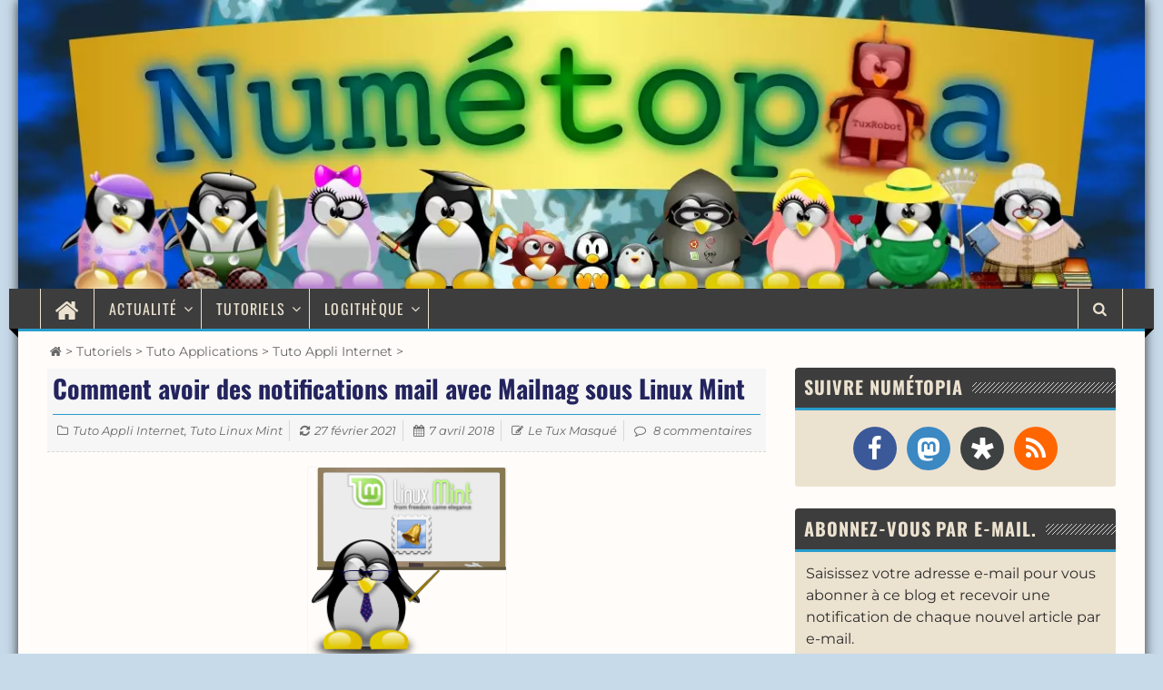

--- FILE ---
content_type: text/html; charset=UTF-8
request_url: https://www.numetopia.fr/notifications-mail-avec-mailnag-sous-linux-mint/
body_size: 23278
content:
<!DOCTYPE html>
<html lang="fr-FR" class="no-js">
<head>
	<meta charset="UTF-8">
	<meta name="viewport" content="width=device-width, initial-scale=1">
	<link rel="profile" href="http://gmpg.org/xfn/11">
	<link rel="shortcut icon" href="https://www.numetopia.fr/wp-content/themes/themetopia/favicon.ico">
	<script>(function(html){html.className = html.className.replace(/\bno-js\b/,'js')})(document.documentElement);</script>
<meta name='robots' content='index, follow, max-image-preview:large, max-snippet:-1, max-video-preview:-1' />

	<!-- This site is optimized with the Yoast SEO plugin v26.8 - https://yoast.com/product/yoast-seo-wordpress/ -->
	<title>Comment avoir des notifications mail avec Mailnag sous Linux Mint - Numétopia</title>
	<meta name="description" content="Voici comment recevoir sur Linux Mint des notifications d&#039;arrivée de nouvel E-mail sans logiciel de messagerie ouvert en utilisant Mailnag." />
	<link rel="canonical" href="https://www.numetopia.fr/notifications-mail-avec-mailnag-sous-linux-mint/" />
	<meta property="og:locale" content="fr_FR" />
	<meta property="og:type" content="article" />
	<meta property="og:title" content="Comment avoir des notifications mail avec Mailnag sous Linux Mint - Numétopia" />
	<meta property="og:description" content="Voici comment recevoir sur Linux Mint des notifications d&#039;arrivée de nouvel E-mail sans logiciel de messagerie ouvert en utilisant Mailnag." />
	<meta property="og:url" content="https://www.numetopia.fr/notifications-mail-avec-mailnag-sous-linux-mint/" />
	<meta property="og:site_name" content="Numétopia" />
	<meta property="article:publisher" content="https://www.facebook.com/numetopia/" />
	<meta property="article:author" content="https://www.facebook.com/numetopia/" />
	<meta property="article:published_time" content="2018-04-07T15:36:24+00:00" />
	<meta property="article:modified_time" content="2021-02-27T12:57:30+00:00" />
	<meta property="og:image" content="https://www.numetopia.fr/wp-content/uploads/2018/04/thumbnail-tutoriel-linux-mint-notification-mail.png" />
	<meta property="og:image:width" content="220" />
	<meta property="og:image:height" content="220" />
	<meta property="og:image:type" content="image/png" />
	<meta name="author" content="Le Tux Masqué" />
	<script type="application/ld+json" class="yoast-schema-graph">{"@context":"https://schema.org","@graph":[{"@type":"Article","@id":"https://www.numetopia.fr/notifications-mail-avec-mailnag-sous-linux-mint/#article","isPartOf":{"@id":"https://www.numetopia.fr/notifications-mail-avec-mailnag-sous-linux-mint/"},"author":{"name":"Le Tux Masqué","@id":"https://www.numetopia.fr/#/schema/person/e24a0a36f0940949a3bdc8a0099d5a13"},"headline":"Comment avoir des notifications mail avec Mailnag sous Linux Mint","datePublished":"2018-04-07T15:36:24+00:00","dateModified":"2021-02-27T12:57:30+00:00","mainEntityOfPage":{"@id":"https://www.numetopia.fr/notifications-mail-avec-mailnag-sous-linux-mint/"},"wordCount":864,"commentCount":8,"publisher":{"@id":"https://www.numetopia.fr/#organization"},"image":{"@id":"https://www.numetopia.fr/notifications-mail-avec-mailnag-sous-linux-mint/#primaryimage"},"thumbnailUrl":"https://www.numetopia.fr/wp-content/uploads/2018/04/thumbnail-tutoriel-linux-mint-notification-mail.png","keywords":["Application Linux","Internet","Linux Mint","Mail","Mailnag","Notifications"],"articleSection":["Tuto Appli Internet","Tuto Linux Mint"],"inLanguage":"fr-FR","potentialAction":[{"@type":"CommentAction","name":"Comment","target":["https://www.numetopia.fr/notifications-mail-avec-mailnag-sous-linux-mint/#respond"]}]},{"@type":"WebPage","@id":"https://www.numetopia.fr/notifications-mail-avec-mailnag-sous-linux-mint/","url":"https://www.numetopia.fr/notifications-mail-avec-mailnag-sous-linux-mint/","name":"Comment avoir des notifications mail avec Mailnag sous Linux Mint - Numétopia","isPartOf":{"@id":"https://www.numetopia.fr/#website"},"primaryImageOfPage":{"@id":"https://www.numetopia.fr/notifications-mail-avec-mailnag-sous-linux-mint/#primaryimage"},"image":{"@id":"https://www.numetopia.fr/notifications-mail-avec-mailnag-sous-linux-mint/#primaryimage"},"thumbnailUrl":"https://www.numetopia.fr/wp-content/uploads/2018/04/thumbnail-tutoriel-linux-mint-notification-mail.png","datePublished":"2018-04-07T15:36:24+00:00","dateModified":"2021-02-27T12:57:30+00:00","description":"Voici comment recevoir sur Linux Mint des notifications d'arrivée de nouvel E-mail sans logiciel de messagerie ouvert en utilisant Mailnag.","breadcrumb":{"@id":"https://www.numetopia.fr/notifications-mail-avec-mailnag-sous-linux-mint/#breadcrumb"},"inLanguage":"fr-FR","potentialAction":[{"@type":"ReadAction","target":["https://www.numetopia.fr/notifications-mail-avec-mailnag-sous-linux-mint/"]}]},{"@type":"ImageObject","inLanguage":"fr-FR","@id":"https://www.numetopia.fr/notifications-mail-avec-mailnag-sous-linux-mint/#primaryimage","url":"https://www.numetopia.fr/wp-content/uploads/2018/04/thumbnail-tutoriel-linux-mint-notification-mail.png","contentUrl":"https://www.numetopia.fr/wp-content/uploads/2018/04/thumbnail-tutoriel-linux-mint-notification-mail.png","width":220,"height":220,"caption":"Comment avoir des notifications mail avec Mailnag sous Linux Mint"},{"@type":"BreadcrumbList","@id":"https://www.numetopia.fr/notifications-mail-avec-mailnag-sous-linux-mint/#breadcrumb","itemListElement":[{"@type":"ListItem","position":1,"name":"Accueil","item":"https://www.numetopia.fr/"},{"@type":"ListItem","position":2,"name":"Tutoriels","item":"https://www.numetopia.fr/tutoriels/"},{"@type":"ListItem","position":3,"name":"Tuto Applications","item":"https://www.numetopia.fr/tutoriels/tuto-applications/"},{"@type":"ListItem","position":4,"name":"Tuto Appli Internet","item":"https://www.numetopia.fr/tutoriels/tuto-applications/tuto-appli-internet/"},{"@type":"ListItem","position":5,"name":"Comment avoir des notifications mail avec Mailnag sous Linux Mint"}]},{"@type":"WebSite","@id":"https://www.numetopia.fr/#website","url":"https://www.numetopia.fr/","name":"Numétopia","description":"Actualités, conseils, tutoriels et astuces sur Linux (Debian, Ubuntu, Linux Mint,...), les logiciels libres et le numérique","publisher":{"@id":"https://www.numetopia.fr/#organization"},"potentialAction":[{"@type":"SearchAction","target":{"@type":"EntryPoint","urlTemplate":"https://www.numetopia.fr/?s={search_term_string}"},"query-input":{"@type":"PropertyValueSpecification","valueRequired":true,"valueName":"search_term_string"}}],"inLanguage":"fr-FR"},{"@type":"Organization","@id":"https://www.numetopia.fr/#organization","name":"numetopia.fr","url":"https://www.numetopia.fr/","logo":{"@type":"ImageObject","inLanguage":"fr-FR","@id":"https://www.numetopia.fr/#/schema/logo/image/","url":"https://www.numetopia.fr/wp-content/uploads/2020/05/numetopia-logo.png","contentUrl":"https://www.numetopia.fr/wp-content/uploads/2020/05/numetopia-logo.png","width":512,"height":512,"caption":"numetopia.fr"},"image":{"@id":"https://www.numetopia.fr/#/schema/logo/image/"},"sameAs":["https://www.facebook.com/numetopia/"]},{"@type":"Person","@id":"https://www.numetopia.fr/#/schema/person/e24a0a36f0940949a3bdc8a0099d5a13","name":"Le Tux Masqué","sameAs":["https://www.numetopia.fr","https://www.facebook.com/numetopia/","https://x.com/numetopia"]}]}</script>
	<!-- / Yoast SEO plugin. -->


<link rel='dns-prefetch' href='//stats.wp.com' />
<link rel='dns-prefetch' href='//hcaptcha.com' />
<link href='https://www.google-analytics.com' crossorigin rel='preconnect' />
<link href='https://www.googletagmanager.com' crossorigin rel='preconnect' />
<link href='https://stats.wp.com' crossorigin rel='preconnect' />
<link href='https://pixel.wp.com' crossorigin rel='preconnect' />
<link href='https://i0.wp.com' crossorigin rel='preconnect' />
<link href='https://i1.wp.com' crossorigin rel='preconnect' />
<link href='https://i2.wp.com' crossorigin rel='preconnect' />
<link href='https://cache.consentframework.com' crossorigin rel='preconnect' />
<link href='https://choices.consentframework.com' crossorigin rel='preconnect' />
<link rel="alternate" type="application/rss+xml" title="Numétopia &raquo; Flux" href="https://www.numetopia.fr/feed/" />
<link rel="alternate" type="application/rss+xml" title="Numétopia &raquo; Flux des commentaires" href="https://www.numetopia.fr/comments/feed/" />
<script type="text/javascript" src="https://cache.consentframework.com/js/pa/31961/c/5r5wN/stub" referrerpolicy="origin" charset="utf-8"></script>
<script>
window.Sddan = {
    "info": {
        "hd_m" : "",
        "hd_s256" : "",
        "uf_postal_code" : "",
        "uf_bday" : "",
        "uf_gender" : "",
    }
};
</script>
<script type="text/javascript" src="https://choices.consentframework.com/js/pa/31961/c/5r5wN/cmp" referrerpolicy="origin" charset="utf-8" async></script><link rel="alternate" type="application/rss+xml" title="Numétopia &raquo; Comment avoir des notifications mail avec Mailnag sous Linux Mint Flux des commentaires" href="https://www.numetopia.fr/notifications-mail-avec-mailnag-sous-linux-mint/feed/" />
<link rel="alternate" title="oEmbed (JSON)" type="application/json+oembed" href="https://www.numetopia.fr/wp-json/oembed/1.0/embed?url=https%3A%2F%2Fwww.numetopia.fr%2Fnotifications-mail-avec-mailnag-sous-linux-mint%2F" />
<link rel="alternate" title="oEmbed (XML)" type="text/xml+oembed" href="https://www.numetopia.fr/wp-json/oembed/1.0/embed?url=https%3A%2F%2Fwww.numetopia.fr%2Fnotifications-mail-avec-mailnag-sous-linux-mint%2F&#038;format=xml" />
<style id='wp-img-auto-sizes-contain-inline-css'>
img:is([sizes=auto i],[sizes^="auto," i]){contain-intrinsic-size:3000px 1500px}
/*# sourceURL=wp-img-auto-sizes-contain-inline-css */
</style>
<link rel='stylesheet' id='jetpack_related-posts-css' href='https://www.numetopia.fr/wp-content/plugins/jetpack/modules/related-posts/related-posts.css?ver=20240116' media='all' />
<style id='wp-emoji-styles-inline-css'>

	img.wp-smiley, img.emoji {
		display: inline !important;
		border: none !important;
		box-shadow: none !important;
		height: 1em !important;
		width: 1em !important;
		margin: 0 0.07em !important;
		vertical-align: -0.1em !important;
		background: none !important;
		padding: 0 !important;
	}
/*# sourceURL=wp-emoji-styles-inline-css */
</style>
<style id='wp-block-library-inline-css'>
:root{--wp-block-synced-color:#7a00df;--wp-block-synced-color--rgb:122,0,223;--wp-bound-block-color:var(--wp-block-synced-color);--wp-editor-canvas-background:#ddd;--wp-admin-theme-color:#007cba;--wp-admin-theme-color--rgb:0,124,186;--wp-admin-theme-color-darker-10:#006ba1;--wp-admin-theme-color-darker-10--rgb:0,107,160.5;--wp-admin-theme-color-darker-20:#005a87;--wp-admin-theme-color-darker-20--rgb:0,90,135;--wp-admin-border-width-focus:2px}@media (min-resolution:192dpi){:root{--wp-admin-border-width-focus:1.5px}}.wp-element-button{cursor:pointer}:root .has-very-light-gray-background-color{background-color:#eee}:root .has-very-dark-gray-background-color{background-color:#313131}:root .has-very-light-gray-color{color:#eee}:root .has-very-dark-gray-color{color:#313131}:root .has-vivid-green-cyan-to-vivid-cyan-blue-gradient-background{background:linear-gradient(135deg,#00d084,#0693e3)}:root .has-purple-crush-gradient-background{background:linear-gradient(135deg,#34e2e4,#4721fb 50%,#ab1dfe)}:root .has-hazy-dawn-gradient-background{background:linear-gradient(135deg,#faaca8,#dad0ec)}:root .has-subdued-olive-gradient-background{background:linear-gradient(135deg,#fafae1,#67a671)}:root .has-atomic-cream-gradient-background{background:linear-gradient(135deg,#fdd79a,#004a59)}:root .has-nightshade-gradient-background{background:linear-gradient(135deg,#330968,#31cdcf)}:root .has-midnight-gradient-background{background:linear-gradient(135deg,#020381,#2874fc)}:root{--wp--preset--font-size--normal:16px;--wp--preset--font-size--huge:42px}.has-regular-font-size{font-size:1em}.has-larger-font-size{font-size:2.625em}.has-normal-font-size{font-size:var(--wp--preset--font-size--normal)}.has-huge-font-size{font-size:var(--wp--preset--font-size--huge)}.has-text-align-center{text-align:center}.has-text-align-left{text-align:left}.has-text-align-right{text-align:right}.has-fit-text{white-space:nowrap!important}#end-resizable-editor-section{display:none}.aligncenter{clear:both}.items-justified-left{justify-content:flex-start}.items-justified-center{justify-content:center}.items-justified-right{justify-content:flex-end}.items-justified-space-between{justify-content:space-between}.screen-reader-text{border:0;clip-path:inset(50%);height:1px;margin:-1px;overflow:hidden;padding:0;position:absolute;width:1px;word-wrap:normal!important}.screen-reader-text:focus{background-color:#ddd;clip-path:none;color:#444;display:block;font-size:1em;height:auto;left:5px;line-height:normal;padding:15px 23px 14px;text-decoration:none;top:5px;width:auto;z-index:100000}html :where(.has-border-color){border-style:solid}html :where([style*=border-top-color]){border-top-style:solid}html :where([style*=border-right-color]){border-right-style:solid}html :where([style*=border-bottom-color]){border-bottom-style:solid}html :where([style*=border-left-color]){border-left-style:solid}html :where([style*=border-width]){border-style:solid}html :where([style*=border-top-width]){border-top-style:solid}html :where([style*=border-right-width]){border-right-style:solid}html :where([style*=border-bottom-width]){border-bottom-style:solid}html :where([style*=border-left-width]){border-left-style:solid}html :where(img[class*=wp-image-]){height:auto;max-width:100%}:where(figure){margin:0 0 1em}html :where(.is-position-sticky){--wp-admin--admin-bar--position-offset:var(--wp-admin--admin-bar--height,0px)}@media screen and (max-width:600px){html :where(.is-position-sticky){--wp-admin--admin-bar--position-offset:0px}}

/*# sourceURL=wp-block-library-inline-css */
</style><style id='global-styles-inline-css'>
:root{--wp--preset--aspect-ratio--square: 1;--wp--preset--aspect-ratio--4-3: 4/3;--wp--preset--aspect-ratio--3-4: 3/4;--wp--preset--aspect-ratio--3-2: 3/2;--wp--preset--aspect-ratio--2-3: 2/3;--wp--preset--aspect-ratio--16-9: 16/9;--wp--preset--aspect-ratio--9-16: 9/16;--wp--preset--color--black: #000000;--wp--preset--color--cyan-bluish-gray: #abb8c3;--wp--preset--color--white: #ffffff;--wp--preset--color--pale-pink: #f78da7;--wp--preset--color--vivid-red: #cf2e2e;--wp--preset--color--luminous-vivid-orange: #ff6900;--wp--preset--color--luminous-vivid-amber: #fcb900;--wp--preset--color--light-green-cyan: #7bdcb5;--wp--preset--color--vivid-green-cyan: #00d084;--wp--preset--color--pale-cyan-blue: #8ed1fc;--wp--preset--color--vivid-cyan-blue: #0693e3;--wp--preset--color--vivid-purple: #9b51e0;--wp--preset--gradient--vivid-cyan-blue-to-vivid-purple: linear-gradient(135deg,rgb(6,147,227) 0%,rgb(155,81,224) 100%);--wp--preset--gradient--light-green-cyan-to-vivid-green-cyan: linear-gradient(135deg,rgb(122,220,180) 0%,rgb(0,208,130) 100%);--wp--preset--gradient--luminous-vivid-amber-to-luminous-vivid-orange: linear-gradient(135deg,rgb(252,185,0) 0%,rgb(255,105,0) 100%);--wp--preset--gradient--luminous-vivid-orange-to-vivid-red: linear-gradient(135deg,rgb(255,105,0) 0%,rgb(207,46,46) 100%);--wp--preset--gradient--very-light-gray-to-cyan-bluish-gray: linear-gradient(135deg,rgb(238,238,238) 0%,rgb(169,184,195) 100%);--wp--preset--gradient--cool-to-warm-spectrum: linear-gradient(135deg,rgb(74,234,220) 0%,rgb(151,120,209) 20%,rgb(207,42,186) 40%,rgb(238,44,130) 60%,rgb(251,105,98) 80%,rgb(254,248,76) 100%);--wp--preset--gradient--blush-light-purple: linear-gradient(135deg,rgb(255,206,236) 0%,rgb(152,150,240) 100%);--wp--preset--gradient--blush-bordeaux: linear-gradient(135deg,rgb(254,205,165) 0%,rgb(254,45,45) 50%,rgb(107,0,62) 100%);--wp--preset--gradient--luminous-dusk: linear-gradient(135deg,rgb(255,203,112) 0%,rgb(199,81,192) 50%,rgb(65,88,208) 100%);--wp--preset--gradient--pale-ocean: linear-gradient(135deg,rgb(255,245,203) 0%,rgb(182,227,212) 50%,rgb(51,167,181) 100%);--wp--preset--gradient--electric-grass: linear-gradient(135deg,rgb(202,248,128) 0%,rgb(113,206,126) 100%);--wp--preset--gradient--midnight: linear-gradient(135deg,rgb(2,3,129) 0%,rgb(40,116,252) 100%);--wp--preset--font-size--small: 13px;--wp--preset--font-size--medium: 20px;--wp--preset--font-size--large: 36px;--wp--preset--font-size--x-large: 42px;--wp--preset--spacing--20: 0.44rem;--wp--preset--spacing--30: 0.67rem;--wp--preset--spacing--40: 1rem;--wp--preset--spacing--50: 1.5rem;--wp--preset--spacing--60: 2.25rem;--wp--preset--spacing--70: 3.38rem;--wp--preset--spacing--80: 5.06rem;--wp--preset--shadow--natural: 6px 6px 9px rgba(0, 0, 0, 0.2);--wp--preset--shadow--deep: 12px 12px 50px rgba(0, 0, 0, 0.4);--wp--preset--shadow--sharp: 6px 6px 0px rgba(0, 0, 0, 0.2);--wp--preset--shadow--outlined: 6px 6px 0px -3px rgb(255, 255, 255), 6px 6px rgb(0, 0, 0);--wp--preset--shadow--crisp: 6px 6px 0px rgb(0, 0, 0);}:where(.is-layout-flex){gap: 0.5em;}:where(.is-layout-grid){gap: 0.5em;}body .is-layout-flex{display: flex;}.is-layout-flex{flex-wrap: wrap;align-items: center;}.is-layout-flex > :is(*, div){margin: 0;}body .is-layout-grid{display: grid;}.is-layout-grid > :is(*, div){margin: 0;}:where(.wp-block-columns.is-layout-flex){gap: 2em;}:where(.wp-block-columns.is-layout-grid){gap: 2em;}:where(.wp-block-post-template.is-layout-flex){gap: 1.25em;}:where(.wp-block-post-template.is-layout-grid){gap: 1.25em;}.has-black-color{color: var(--wp--preset--color--black) !important;}.has-cyan-bluish-gray-color{color: var(--wp--preset--color--cyan-bluish-gray) !important;}.has-white-color{color: var(--wp--preset--color--white) !important;}.has-pale-pink-color{color: var(--wp--preset--color--pale-pink) !important;}.has-vivid-red-color{color: var(--wp--preset--color--vivid-red) !important;}.has-luminous-vivid-orange-color{color: var(--wp--preset--color--luminous-vivid-orange) !important;}.has-luminous-vivid-amber-color{color: var(--wp--preset--color--luminous-vivid-amber) !important;}.has-light-green-cyan-color{color: var(--wp--preset--color--light-green-cyan) !important;}.has-vivid-green-cyan-color{color: var(--wp--preset--color--vivid-green-cyan) !important;}.has-pale-cyan-blue-color{color: var(--wp--preset--color--pale-cyan-blue) !important;}.has-vivid-cyan-blue-color{color: var(--wp--preset--color--vivid-cyan-blue) !important;}.has-vivid-purple-color{color: var(--wp--preset--color--vivid-purple) !important;}.has-black-background-color{background-color: var(--wp--preset--color--black) !important;}.has-cyan-bluish-gray-background-color{background-color: var(--wp--preset--color--cyan-bluish-gray) !important;}.has-white-background-color{background-color: var(--wp--preset--color--white) !important;}.has-pale-pink-background-color{background-color: var(--wp--preset--color--pale-pink) !important;}.has-vivid-red-background-color{background-color: var(--wp--preset--color--vivid-red) !important;}.has-luminous-vivid-orange-background-color{background-color: var(--wp--preset--color--luminous-vivid-orange) !important;}.has-luminous-vivid-amber-background-color{background-color: var(--wp--preset--color--luminous-vivid-amber) !important;}.has-light-green-cyan-background-color{background-color: var(--wp--preset--color--light-green-cyan) !important;}.has-vivid-green-cyan-background-color{background-color: var(--wp--preset--color--vivid-green-cyan) !important;}.has-pale-cyan-blue-background-color{background-color: var(--wp--preset--color--pale-cyan-blue) !important;}.has-vivid-cyan-blue-background-color{background-color: var(--wp--preset--color--vivid-cyan-blue) !important;}.has-vivid-purple-background-color{background-color: var(--wp--preset--color--vivid-purple) !important;}.has-black-border-color{border-color: var(--wp--preset--color--black) !important;}.has-cyan-bluish-gray-border-color{border-color: var(--wp--preset--color--cyan-bluish-gray) !important;}.has-white-border-color{border-color: var(--wp--preset--color--white) !important;}.has-pale-pink-border-color{border-color: var(--wp--preset--color--pale-pink) !important;}.has-vivid-red-border-color{border-color: var(--wp--preset--color--vivid-red) !important;}.has-luminous-vivid-orange-border-color{border-color: var(--wp--preset--color--luminous-vivid-orange) !important;}.has-luminous-vivid-amber-border-color{border-color: var(--wp--preset--color--luminous-vivid-amber) !important;}.has-light-green-cyan-border-color{border-color: var(--wp--preset--color--light-green-cyan) !important;}.has-vivid-green-cyan-border-color{border-color: var(--wp--preset--color--vivid-green-cyan) !important;}.has-pale-cyan-blue-border-color{border-color: var(--wp--preset--color--pale-cyan-blue) !important;}.has-vivid-cyan-blue-border-color{border-color: var(--wp--preset--color--vivid-cyan-blue) !important;}.has-vivid-purple-border-color{border-color: var(--wp--preset--color--vivid-purple) !important;}.has-vivid-cyan-blue-to-vivid-purple-gradient-background{background: var(--wp--preset--gradient--vivid-cyan-blue-to-vivid-purple) !important;}.has-light-green-cyan-to-vivid-green-cyan-gradient-background{background: var(--wp--preset--gradient--light-green-cyan-to-vivid-green-cyan) !important;}.has-luminous-vivid-amber-to-luminous-vivid-orange-gradient-background{background: var(--wp--preset--gradient--luminous-vivid-amber-to-luminous-vivid-orange) !important;}.has-luminous-vivid-orange-to-vivid-red-gradient-background{background: var(--wp--preset--gradient--luminous-vivid-orange-to-vivid-red) !important;}.has-very-light-gray-to-cyan-bluish-gray-gradient-background{background: var(--wp--preset--gradient--very-light-gray-to-cyan-bluish-gray) !important;}.has-cool-to-warm-spectrum-gradient-background{background: var(--wp--preset--gradient--cool-to-warm-spectrum) !important;}.has-blush-light-purple-gradient-background{background: var(--wp--preset--gradient--blush-light-purple) !important;}.has-blush-bordeaux-gradient-background{background: var(--wp--preset--gradient--blush-bordeaux) !important;}.has-luminous-dusk-gradient-background{background: var(--wp--preset--gradient--luminous-dusk) !important;}.has-pale-ocean-gradient-background{background: var(--wp--preset--gradient--pale-ocean) !important;}.has-electric-grass-gradient-background{background: var(--wp--preset--gradient--electric-grass) !important;}.has-midnight-gradient-background{background: var(--wp--preset--gradient--midnight) !important;}.has-small-font-size{font-size: var(--wp--preset--font-size--small) !important;}.has-medium-font-size{font-size: var(--wp--preset--font-size--medium) !important;}.has-large-font-size{font-size: var(--wp--preset--font-size--large) !important;}.has-x-large-font-size{font-size: var(--wp--preset--font-size--x-large) !important;}
/*# sourceURL=global-styles-inline-css */
</style>

<style id='classic-theme-styles-inline-css'>
/*! This file is auto-generated */
.wp-block-button__link{color:#fff;background-color:#32373c;border-radius:9999px;box-shadow:none;text-decoration:none;padding:calc(.667em + 2px) calc(1.333em + 2px);font-size:1.125em}.wp-block-file__button{background:#32373c;color:#fff;text-decoration:none}
/*# sourceURL=/wp-includes/css/classic-themes.min.css */
</style>
<link rel='stylesheet' id='themetopia-fonts-local-css' href='https://www.numetopia.fr/wp-content/themes/themetopia/asset/fonts/fonts.min.css?ver=20230403' media='all' />
<link rel='stylesheet' id='fork-awesome-css' href='https://www.numetopia.fr/wp-content/themes/themetopia/asset/fonts/fork-awesome.min.css?ver=1.1.7' media='all' />
<link rel='stylesheet' id='themetopia-style-css' href='https://www.numetopia.fr/wp-content/themes/themetopia/style.css?ver=20230403' media='all' />
<link rel='stylesheet' id='themetopia-block-style-css' href='https://www.numetopia.fr/wp-content/themes/themetopia/asset/css/blocks.css?ver=20230403' media='all' />
<link rel='stylesheet' id='jetpack-top-posts-css' href='https://www.numetopia.fr/wp-content/themes/themetopia/asset/css/jetpack-top-posts.css?ver=20230405' media='all' />
<link rel='stylesheet' id='jetpack-subscriptions-css' href='https://www.numetopia.fr/wp-content/plugins/jetpack/_inc/build/subscriptions/subscriptions.min.css?ver=15.4' media='all' />
<script id="jetpack_related-posts-js-extra">
var related_posts_js_options = {"post_heading":"h4"};
//# sourceURL=jetpack_related-posts-js-extra
</script>
<script src="https://www.numetopia.fr/wp-content/plugins/jetpack/_inc/build/related-posts/related-posts.min.js?ver=20240116" id="jetpack_related-posts-js"></script>
<script src="https://www.numetopia.fr/wp-includes/js/jquery/jquery.min.js?ver=3.7.1" id="jquery-core-js"></script>
<link rel="https://api.w.org/" href="https://www.numetopia.fr/wp-json/" /><link rel="alternate" title="JSON" type="application/json" href="https://www.numetopia.fr/wp-json/wp/v2/posts/1444" /><link rel="EditURI" type="application/rsd+xml" title="RSD" href="https://www.numetopia.fr/xmlrpc.php?rsd" />
<link rel='shortlink' href='https://www.numetopia.fr/?p=1444' />
<style>
.h-captcha{position:relative;display:block;margin-bottom:2rem;padding:0;clear:both}.h-captcha[data-size="normal"]{width:302px;height:76px}.h-captcha[data-size="compact"]{width:158px;height:138px}.h-captcha[data-size="invisible"]{display:none}.h-captcha iframe{z-index:1}.h-captcha::before{content:"";display:block;position:absolute;top:0;left:0;background:url(https://www.numetopia.fr/wp-content/plugins/hcaptcha-for-forms-and-more/assets/images/hcaptcha-div-logo.svg) no-repeat;border:1px solid #fff0;border-radius:4px;box-sizing:border-box}.h-captcha::after{content:"The hCaptcha loading is delayed until user interaction.";font-family:-apple-system,system-ui,BlinkMacSystemFont,"Segoe UI",Roboto,Oxygen,Ubuntu,"Helvetica Neue",Arial,sans-serif;font-size:10px;font-weight:500;position:absolute;top:0;bottom:0;left:0;right:0;box-sizing:border-box;color:#bf1722;opacity:0}.h-captcha:not(:has(iframe))::after{animation:hcap-msg-fade-in .3s ease forwards;animation-delay:2s}.h-captcha:has(iframe)::after{animation:none;opacity:0}@keyframes hcap-msg-fade-in{to{opacity:1}}.h-captcha[data-size="normal"]::before{width:302px;height:76px;background-position:93.8% 28%}.h-captcha[data-size="normal"]::after{width:302px;height:76px;display:flex;flex-wrap:wrap;align-content:center;line-height:normal;padding:0 75px 0 10px}.h-captcha[data-size="compact"]::before{width:158px;height:138px;background-position:49.9% 78.8%}.h-captcha[data-size="compact"]::after{width:158px;height:138px;text-align:center;line-height:normal;padding:24px 10px 10px 10px}.h-captcha[data-theme="light"]::before,body.is-light-theme .h-captcha[data-theme="auto"]::before,.h-captcha[data-theme="auto"]::before{background-color:#fafafa;border:1px solid #e0e0e0}.h-captcha[data-theme="dark"]::before,body.is-dark-theme .h-captcha[data-theme="auto"]::before,html.wp-dark-mode-active .h-captcha[data-theme="auto"]::before,html.drdt-dark-mode .h-captcha[data-theme="auto"]::before{background-image:url(https://www.numetopia.fr/wp-content/plugins/hcaptcha-for-forms-and-more/assets/images/hcaptcha-div-logo-white.svg);background-repeat:no-repeat;background-color:#333;border:1px solid #f5f5f5}@media (prefers-color-scheme:dark){.h-captcha[data-theme="auto"]::before{background-image:url(https://www.numetopia.fr/wp-content/plugins/hcaptcha-for-forms-and-more/assets/images/hcaptcha-div-logo-white.svg);background-repeat:no-repeat;background-color:#333;border:1px solid #f5f5f5}}.h-captcha[data-theme="custom"]::before{background-color:initial}.h-captcha[data-size="invisible"]::before,.h-captcha[data-size="invisible"]::after{display:none}.h-captcha iframe{position:relative}div[style*="z-index: 2147483647"] div[style*="border-width: 11px"][style*="position: absolute"][style*="pointer-events: none"]{border-style:none}
</style>
<style>
form.contact-form .grunion-field-hcaptcha-wrap.grunion-field-wrap{flex-direction:row!important}form.contact-form .grunion-field-hcaptcha-wrap.grunion-field-wrap .h-captcha,form.wp-block-jetpack-contact-form .grunion-field-wrap .h-captcha{margin-bottom:0}
</style>
	<style>img#wpstats{display:none}</style>
		<link rel="preload" href="https://www.numetopia.fr/wp-content/themes/themetopia/asset/fonts/forkawesome-webfont.woff2?v=1.1.7" as="font" crossorigin="anonymous">
<link rel="preload" href="https://www.numetopia.fr/wp-content/themes/themetopia/asset/fonts/montserrat/montserrat-latin-400-normal.woff2?ver=25" as="font" crossorigin="anonymous">
<link rel="preload" href="https://www.numetopia.fr/wp-content/themes/themetopia/asset/fonts/montserrat/montserrat-latin-400-italic.woff2?ver=25" as="font" type="font/woff2" crossorigin="anonymous">
<link rel="preload" href="https://www.numetopia.fr/wp-content/themes/themetopia/asset/fonts/montserrat/montserrat-latin-700-normal.woff2?ver=25" as="font" type="font/woff2" crossorigin="anonymous">
<link rel="preload" href="https://www.numetopia.fr/wp-content/themes/themetopia/asset/fonts/montserrat/montserrat-latin-700-italic.woff2?ver=25" as="font" type="font/woff2" crossorigin="anonymous">
<link rel="preload" href="https://www.numetopia.fr/wp-content/themes/themetopia/asset/fonts/oswald/oswald-latin-400-normal.woff2?ver=49" as="font" type="font/woff2" crossorigin="anonymous">
<link rel="preload" href="https://www.numetopia.fr/wp-content/themes/themetopia/asset/fonts/oswald/oswald-latin-700-normal.woff2?ver=49" as="font" type="font/woff2" crossorigin="anonymous">
<link rel="pingback" href="https://www.numetopia.fr/xmlrpc.php">
	<style type="text/css" id="themetopia-header-css">
		.site-branding {
			margin: 0 auto 0 0;
		}

		.site-branding .custom-logo,
		.site-branding .site-title,
		.site-description {
			display: block;
			clip: rect(1px, 1px, 1px, 1px);
			position: absolute;
			margin: 0;
		}
	</style>
	<link rel="icon" href="https://www.numetopia.fr/wp-content/uploads/2020/05/cropped-numetopia-logo-2-32x32.png" sizes="32x32" />
<link rel="icon" href="https://www.numetopia.fr/wp-content/uploads/2020/05/cropped-numetopia-logo-2-192x192.png" sizes="192x192" />
<link rel="apple-touch-icon" href="https://www.numetopia.fr/wp-content/uploads/2020/05/cropped-numetopia-logo-2-180x180.png" />
<meta name="msapplication-TileImage" content="https://www.numetopia.fr/wp-content/uploads/2020/05/cropped-numetopia-logo-2-270x270.png" />
</head>

<body class="wp-singular post-template-default single single-post postid-1444 single-format-standard wp-embed-responsive wp-theme-themetopia boxed-layout box-shadow-layout right-sidebar">
<div id="page" class="site">
	<div class="site-inner">
		<a class="skip-link screen-reader-text" href="#content">Aller au contenu principal</a>
		<header id="masthead" class="site-header" role="banner">
			<div id="site-header">
				<div class="site-branding">
					
											<p class="site-title"><a href="https://www.numetopia.fr/" rel="home">Numétopia</a></p>
											<p class="site-description">Actualités, conseils, tutoriels et astuces sur Linux (Debian, Ubuntu, Linux Mint,&#8230;), les logiciels libres et le numérique</p>
					
				</div> <!-- .site-branding -->
									<div class='header-image'>
						<a href="https://www.numetopia.fr/" rel="home">
							<img src="https://www.numetopia.fr/wp-content/uploads/2019/10/numetopia-banniere.jpg" width="1320" height="338" alt="numetopia-banniere" srcset="https://www.numetopia.fr/wp-content/uploads/2019/10/numetopia-banniere.jpg 1320w, https://www.numetopia.fr/wp-content/uploads/2019/10/numetopia-banniere-300x77.jpg 300w, https://www.numetopia.fr/wp-content/uploads/2019/10/numetopia-banniere-1024x262.jpg 1024w, https://www.numetopia.fr/wp-content/uploads/2019/10/numetopia-banniere-768x197.jpg 768w, https://www.numetopia.fr/wp-content/uploads/2019/10/numetopia-banniere-266x68.jpg 266w, https://www.numetopia.fr/wp-content/uploads/2019/10/numetopia-banniere-533x136.jpg 533w" sizes="(max-width: 409px) 75vw, (max-width: 709px) 85vw ,100vw" decoding="async" fetchpriority="high" />						</a>
					</div>
							</div> <!-- #site-hearder-->
		</header><!-- .site-header -->
		<div id="sticky-menu" class="sticky-menu" >
			<div class="wrapper-main-navigation">
				<div class="bottom-arrow-wrap-main-nav">
						<nav id="site-navigation" class="main-navigation" role="navigation" aria-label="Menu principal">

																		<div class="home-icon">
											<a href="https://www.numetopia.fr/" title="Numétopia "><span class="screen-reader-text">Accueil</span></a>
										</div>
																											<div class="search-toggle">
										<a href="#search-container" class="screen-reader-text" aria-expanded="false" aria-controls="search-container">Recherche</a>
									</div>
									<div id="search-container" class="search-box-wrapper hide">
										<div class="search-box">
											<div class="search-toggle-close">
												&times;											</div>
											
<form role="search" method="get" class="searchform" action="https://www.numetopia.fr/">
		<label>
			<span class="screen-reader-text">Recherche pour :</span>
			<input type="search" class="search-field" placeholder="Recherche &hellip;" value="" name="s" />
		</label>
		<button type="submit" class="searchsubmit" aria-label=" Rechercher"><span class="screen-reader-text"></span><i class="fa fa-search"></i></button>
</form>
										</div> <!-- .search-box end -->
									</div>
																<div>
									<button class="menu-toggle" aria-controls="top-menu" aria-expanded="false">
										<span class="icon icon-bars"></span><span class="icon icon-close"></span>Menu									</button>
								</div>
								<div class="primary-menu"><ul id="menu-main-menu" class="menu"><li id="menu-item-550" class="menu-item menu-item-type-taxonomy menu-item-object-category menu-item-has-children menu-item-550"><a href="https://www.numetopia.fr/actualite/">Actualité<span class="icon icon-angle-down"><i class="fa fa-angle-down" aria-hidden="true"></i></span></a>
<ul class="sub-menu">
	<li id="menu-item-3358" class="menu-item menu-item-type-taxonomy menu-item-object-category menu-item-3358"><a href="https://www.numetopia.fr/actualite/actu-internet/">Actu Internet</a></li>
	<li id="menu-item-1619" class="menu-item menu-item-type-taxonomy menu-item-object-category menu-item-1619"><a href="https://www.numetopia.fr/actualite/actu-linux/">Actu Linux</a></li>
	<li id="menu-item-551" class="menu-item menu-item-type-taxonomy menu-item-object-category menu-item-551"><a href="https://www.numetopia.fr/actualite/actu-logiciels/">Actu Logiciels</a></li>
</ul>
</li>
<li id="menu-item-543" class="menu-item menu-item-type-taxonomy menu-item-object-category current-post-ancestor menu-item-has-children menu-item-543"><a href="https://www.numetopia.fr/tutoriels/">Tutoriels<span class="icon icon-angle-down"><i class="fa fa-angle-down" aria-hidden="true"></i></span></a>
<ul class="sub-menu">
	<li id="menu-item-546" class="menu-item menu-item-type-taxonomy menu-item-object-category current-post-ancestor menu-item-has-children menu-item-546"><a href="https://www.numetopia.fr/tutoriels/tuto-applications/">Tuto Applications<span class="icon icon-angle-down"><i class="fa fa-angle-down" aria-hidden="true"></i></span></a>
	<ul class="sub-menu">
		<li id="menu-item-5114" class="menu-item menu-item-type-taxonomy menu-item-object-category menu-item-5114"><a href="https://www.numetopia.fr/tutoriels/tuto-applications/tuto-appli-bureautique/">Tuto Appli Bureautique</a></li>
		<li id="menu-item-4405" class="menu-item menu-item-type-taxonomy menu-item-object-category current-post-ancestor current-menu-parent current-post-parent menu-item-4405"><a href="https://www.numetopia.fr/tutoriels/tuto-applications/tuto-appli-internet/">Tuto Appli Internet</a></li>
		<li id="menu-item-4406" class="menu-item menu-item-type-taxonomy menu-item-object-category menu-item-4406"><a href="https://www.numetopia.fr/tutoriels/tuto-applications/tuto-appli-securite/">Tuto Appli Sécurité</a></li>
		<li id="menu-item-5115" class="menu-item menu-item-type-taxonomy menu-item-object-category menu-item-5115"><a href="https://www.numetopia.fr/tutoriels/tuto-applications/tuto-virtualbox/">Tuto VirtualBox</a></li>
	</ul>
</li>
	<li id="menu-item-545" class="menu-item menu-item-type-taxonomy menu-item-object-category current-post-ancestor menu-item-has-children menu-item-545"><a href="https://www.numetopia.fr/tutoriels/tuto-linux/">Tuto Linux<span class="icon icon-angle-down"><i class="fa fa-angle-down" aria-hidden="true"></i></span></a>
	<ul class="sub-menu">
		<li id="menu-item-2685" class="menu-item menu-item-type-taxonomy menu-item-object-category menu-item-2685"><a href="https://www.numetopia.fr/tutoriels/tuto-linux/tuto-debian/">Tuto Debian</a></li>
		<li id="menu-item-2686" class="menu-item menu-item-type-taxonomy menu-item-object-category current-post-ancestor current-menu-parent current-post-parent menu-item-2686"><a href="https://www.numetopia.fr/tutoriels/tuto-linux/tuto-linux-mint/">Tuto Linux Mint</a></li>
		<li id="menu-item-2688" class="menu-item menu-item-type-taxonomy menu-item-object-category menu-item-2688"><a href="https://www.numetopia.fr/tutoriels/tuto-linux/tuto-lmde/">Tuto LMDE</a></li>
		<li id="menu-item-2684" class="menu-item menu-item-type-taxonomy menu-item-object-category menu-item-2684"><a href="https://www.numetopia.fr/tutoriels/tuto-linux/tuto-ubuntu/">Tuto Ubuntu</a></li>
	</ul>
</li>
	<li id="menu-item-552" class="menu-item menu-item-type-taxonomy menu-item-object-category menu-item-552"><a href="https://www.numetopia.fr/tutoriels/tuto-synology/">Tuto Synology</a></li>
	<li id="menu-item-544" class="menu-item menu-item-type-taxonomy menu-item-object-category menu-item-544"><a href="https://www.numetopia.fr/tutoriels/tuto-windows/">Tuto Windows</a></li>
</ul>
</li>
<li id="menu-item-547" class="menu-item menu-item-type-taxonomy menu-item-object-category menu-item-has-children menu-item-547"><a href="https://www.numetopia.fr/logitheque/">Logithèque<span class="icon icon-angle-down"><i class="fa fa-angle-down" aria-hidden="true"></i></span></a>
<ul class="sub-menu">
	<li id="menu-item-11325" class="menu-item menu-item-type-taxonomy menu-item-object-category menu-item-11325"><a href="https://www.numetopia.fr/logitheque/appli-audio-et-video/">Appli audio et vidéo</a></li>
	<li id="menu-item-3359" class="menu-item menu-item-type-taxonomy menu-item-object-category menu-item-3359"><a href="https://www.numetopia.fr/logitheque/appli-bureautique/">Appli Bureautique</a></li>
	<li id="menu-item-549" class="menu-item menu-item-type-taxonomy menu-item-object-category menu-item-549"><a href="https://www.numetopia.fr/logitheque/appli-communication/">Appli Communication</a></li>
	<li id="menu-item-3360" class="menu-item menu-item-type-taxonomy menu-item-object-category menu-item-3360"><a href="https://www.numetopia.fr/logitheque/appli-graphisme/">Appli Graphisme</a></li>
	<li id="menu-item-13052" class="menu-item menu-item-type-taxonomy menu-item-object-category menu-item-13052"><a href="https://www.numetopia.fr/logitheque/appli-internet/">Appli Internet</a></li>
	<li id="menu-item-3361" class="menu-item menu-item-type-taxonomy menu-item-object-category menu-item-3361"><a href="https://www.numetopia.fr/logitheque/appli-securite/">Appli sécurité</a></li>
	<li id="menu-item-11326" class="menu-item menu-item-type-taxonomy menu-item-object-category menu-item-11326"><a href="https://www.numetopia.fr/logitheque/utilitaires-de-sauvegardes/">Utilitaires de sauvegardes</a></li>
	<li id="menu-item-548" class="menu-item menu-item-type-taxonomy menu-item-object-category menu-item-548"><a href="https://www.numetopia.fr/logitheque/outils-divers/">Outils divers</a></li>
</ul>
</li>
</ul></div>						</nav> <!-- .main-navigation -->

				</div> <!-- #bottom-arrow-wrap -->
			</div> <!-- .wrapper-main-navigation -->
		</div><!-- .sticky-menu -->
		<div id="content" class="site-content">

<div id="primary" class="content-area">
	<main id="main" class="site-main" role="main">
		
<article id="post-1444" class="post-1444 post type-post status-publish format-standard has-post-thumbnail hentry category-tuto-appli-internet category-tuto-linux-mint tag-application-linux tag-internet tag-linux-mint tag-mail tag-mailnag tag-notifications">
	<div class="entry-wrapper">
		<p id="breadcrumbs"><span><span><a href="https://www.numetopia.fr/"><i class="fa fa-home" aria-hidden="true"></i><span class="screen-reader-text">Accueil</span></a></span> &gt; <span><a href="https://www.numetopia.fr/tutoriels/">Tutoriels</a></span> &gt; <span><a href="https://www.numetopia.fr/tutoriels/tuto-applications/">Tuto Applications</a></span> &gt; <span><a href="https://www.numetopia.fr/tutoriels/tuto-applications/tuto-appli-internet/">Tuto Appli Internet</a></span> &gt; <span class="breadcrumb_last" aria-current="page">Comment avoir des notifications mail avec Mailnag sous Linux Mint</span></span></p>		<header class="entry-header">
				<h1 class="entry-title">Comment avoir des notifications mail avec Mailnag sous Linux Mint</h1>				<div class="entry-meta">
					<span class="cat-links"><span class="screen-reader-text">Catégories </span><a href="https://www.numetopia.fr/tutoriels/tuto-applications/tuto-appli-internet/" rel="category tag">Tuto Appli Internet</a>, <a href="https://www.numetopia.fr/tutoriels/tuto-linux/tuto-linux-mint/" rel="category tag">Tuto Linux Mint</a></span><span class="updated-on"><span class="screen-reader-text">Mis à jour le </span><time class="entry-date updated" datetime="2021-02-27T13:57:30+01:00">27 février 2021</time></span><span class="posted-on"><span class="screen-reader-text">Publié le</span><time class="entry-date published" datetime="2018-04-07T17:36:24+02:00">7 avril 2018</time></span><span class="byline author vcard"><span class="screen-reader-text">Auteur</span>Le Tux Masqué</span><span class="comments-link">
	<a href="https://www.numetopia.fr/notifications-mail-avec-mailnag-sous-linux-mint/#comments">8 commentaires <span class="screen-reader-text"> sur Comment avoir des notifications mail avec Mailnag sous Linux Mint</span></a></span>
							</div>
						</header><!-- .entry-header -->
						<figure class="single-thumb single-thumb-full">
			<img width="220" height="220" src="https://www.numetopia.fr/wp-content/uploads/2018/04/thumbnail-tutoriel-linux-mint-notification-mail.png" class="attachment-post-thumbnails size-post-thumbnails wp-post-image" alt="Comment avoir des notifications mail avec Mailnag sous Linux Mint" loading="eager" decoding="async" srcset="https://www.numetopia.fr/wp-content/uploads/2018/04/thumbnail-tutoriel-linux-mint-notification-mail.png 220w, https://www.numetopia.fr/wp-content/uploads/2018/04/thumbnail-tutoriel-linux-mint-notification-mail-150x150.png 150w" sizes="(max-width: 220px) 85vw, 220px" />		</figure>
			<div class="entry-content">
			<p>Vous souhaitez recevoir les notifications d&rsquo;arrivée de nouvel E-mail sur le bureau sous Linux Mint et/ou dans le tableau de bord <b>sans garder votre client de messagerie ou votre navigateur ouvert</b> ? Voici une méthode pour Linux Mint en utilisant <b>Mailnag</b>.</p>
<p><span id="more-1444"></span></p>
<h2 class="western">Présentation</h2>
<p>Les notifications mail vous avertissent de l’arrivée d’un nouveau courriel avec un pop-up, un son et une icône dans le tableau de bord. Par défaut, c’est le logiciel de messagerie ou le navigateur web qui les génèrent. Mais quand ils sont fermés, plus d’avertissement. D’où l’idée d’utiliser un programme comme Mailnag sous Linux pour être averti dans toutes les circonstances.</p>
<p><a href="https://www.numetopia.fr/wp-content/uploads/2018/04/mailnag.png"><img decoding="async" class="aligncenter size-full wp-image-1454" src="https://www.numetopia.fr/wp-content/uploads/2018/04/mailnag.png" alt="Mailnag" width="256" height="256" srcset="https://www.numetopia.fr/wp-content/uploads/2018/04/mailnag.png 256w, https://www.numetopia.fr/wp-content/uploads/2018/04/mailnag-150x150.png 150w" sizes="(max-width: 256px) 85vw, 256px" /></a></p>
<p>Mailnag est un démon (programme qui tourne en tâche de fond) sous Linux qui vérifie l’arrivée de nouveaux courriels sur des serveurs de messageries <a href="https://fr.wikipedia.org/wiki/Internet_Message_Access_Protocol">IMAP</a> ou <a href="https://fr.wikipedia.org/wiki/Post_Office_Protocol">POP3</a>. Par des greffons (extensions) à activer, il permet :</p>
<ul>
<li>d’exécuter un script à la réception d’un courriel</li>
<li>d’avoir des notifications mail visuelles (popup sur le bureau) ou sonores (activé par défaut)</li>
<li>d’avoir une meilleure intégration à votre environnement de bureau (GNOME-Shell, Ubuntu Unity, Cinnamon, XFCE)</li>
<li>&#8230;</li>
</ul>
<p>Et sous Linux Mint, <strong>pour l’environnement Cinnamon</strong>, il existe un <strong>applet</strong> affichant une icône sur le tableau de bord en cas de nouveau mail.</p>
<h2 class="western">Installation de Mailnag</h2>
<p>Une version de Mailnag est présente sur les dépôts officiels de Linux Mint. Mais cette dernière n’est pas très récente et à plusieurs bugs corrigés dans les versions récentes. Donc, pour profiter de la dernière version, <strong>je recommande de passer par le PPA officiel de Mailnag</strong>.</p>
<p>Pour ajouter le PPA à vos sources, ouvrez un terminal et exécutez les commandes suivantes :</p>
<pre class="snippet language-shell"><code>sudo add-apt-repository ppa:pulb/mailnag
sudo apt update</code></pre>
<p>Puis pour installer Mailnag :</p>
<pre class="snippet language-shell"><code>sudo apt install mailnag</code></pre>
<h2 class="western">Installation de l’applet Mailnag pour Linux Mint Cinnamon</h2>
<p>Pour installer l’applet Mailnag, faites un clic droit avec la souris sur la barre du tableau de bord et sélectionnez <b>Ajouter des applets au tableau de bord</b></p>
<p><img decoding="async" class="aligncenter wp-image-1456 size-full" src="https://www.numetopia.fr/wp-content/uploads/2018/04/ajouter-des-applets-au-tableau-de-bord.png" alt="Ajouter des applets au tableau de bord" width="622" height="303" srcset="https://www.numetopia.fr/wp-content/uploads/2018/04/ajouter-des-applets-au-tableau-de-bord.png 622w, https://www.numetopia.fr/wp-content/uploads/2018/04/ajouter-des-applets-au-tableau-de-bord-300x146.png 300w, https://www.numetopia.fr/wp-content/uploads/2018/04/ajouter-des-applets-au-tableau-de-bord-266x130.png 266w, https://www.numetopia.fr/wp-content/uploads/2018/04/ajouter-des-applets-au-tableau-de-bord-533x260.png 533w" sizes="(max-width: 709px) 85vw, (max-width: 909px) 80vw, (max-width: 984px) 61vw, 622px" /></p>
<p>Ou vous pouvez passer par <code>Menu &gt; Préférences &gt; Applet</code>.</p>
<p>Dans la fenêtre de gestion des applets, allez dans l’onglet <strong>Télécharger</strong>, cherchez <strong>Mailnag</strong> et installez-le.</p>
<p><img loading="lazy" decoding="async" class="aligncenter wp-image-1457 size-full" src="https://www.numetopia.fr/wp-content/uploads/2018/04/installer-applets-mailnag.png" alt="Installer applets Mailnag" width="802" height="626" srcset="https://www.numetopia.fr/wp-content/uploads/2018/04/installer-applets-mailnag.png 802w, https://www.numetopia.fr/wp-content/uploads/2018/04/installer-applets-mailnag-300x234.png 300w, https://www.numetopia.fr/wp-content/uploads/2018/04/installer-applets-mailnag-768x599.png 768w, https://www.numetopia.fr/wp-content/uploads/2018/04/installer-applets-mailnag-738x576.png 738w, https://www.numetopia.fr/wp-content/uploads/2018/04/installer-applets-mailnag-192x150.png 192w, https://www.numetopia.fr/wp-content/uploads/2018/04/installer-applets-mailnag-384x300.png 384w" sizes="auto, (max-width: 709px) 85vw, (max-width: 909px) 80vw, (max-width: 984px) 61vw, 802px" /></p>
<p>Puis, pour ajouter l’applet au tableau de bord, repassez à l’onglet : <strong>Gérer</strong> et ajoutez l’applet au tableau de bord.</p>
<p><img loading="lazy" decoding="async" class="aligncenter wp-image-1458 size-full" src="https://www.numetopia.fr/wp-content/uploads/2018/04/gerer-applets-cinnamon.png" alt="Gérer applets Cinnamon" width="802" height="626" srcset="https://www.numetopia.fr/wp-content/uploads/2018/04/gerer-applets-cinnamon.png 802w, https://www.numetopia.fr/wp-content/uploads/2018/04/gerer-applets-cinnamon-300x234.png 300w, https://www.numetopia.fr/wp-content/uploads/2018/04/gerer-applets-cinnamon-768x599.png 768w, https://www.numetopia.fr/wp-content/uploads/2018/04/gerer-applets-cinnamon-738x576.png 738w, https://www.numetopia.fr/wp-content/uploads/2018/04/gerer-applets-cinnamon-192x150.png 192w, https://www.numetopia.fr/wp-content/uploads/2018/04/gerer-applets-cinnamon-384x300.png 384w" sizes="auto, (max-width: 709px) 85vw, (max-width: 909px) 80vw, (max-width: 984px) 61vw, 802px" /></p>
<p>Vous pourrez alors le configurer.</p>
<h2 class="western">Configuration des notifications mail dans Mailnag</h2>
<p>Pour ouvrir le panneau de configuration de Mailnag, vous pouvez exécuter dans un terminal :</p>
<pre class="snippet language-shell"><code>mailnag-config</code></pre>
<p>Ou le lancer depuis <code>Menu &gt; Internet &gt; Mailnag Configuration</code>.</p>
<p>L’onglet <strong>Général</strong> permet d’activer ou non Mailnag (activé par défaut)</p>
<p><a href="https://www.numetopia.fr/wp-content/uploads/2018/04/configuration-de-mailnag-general.png"><img loading="lazy" decoding="async" class="aligncenter size-medium wp-image-1461" src="https://www.numetopia.fr/wp-content/uploads/2018/04/configuration-de-mailnag-general-230x300.png" alt="Configuration de Mailnag - Général" width="230" height="300" srcset="https://www.numetopia.fr/wp-content/uploads/2018/04/configuration-de-mailnag-general-230x300.png 230w, https://www.numetopia.fr/wp-content/uploads/2018/04/configuration-de-mailnag-general-115x150.png 115w, https://www.numetopia.fr/wp-content/uploads/2018/04/configuration-de-mailnag-general.png 300w" sizes="auto, (max-width: 230px) 85vw, 230px" /></a></p>
<p>L’onglet <strong>Comptes</strong>, d’ajouter les comptes mails à surveiller</p>
<p><a href="https://www.numetopia.fr/wp-content/uploads/2018/04/configuration-de-mailnag-comptes.png"><img loading="lazy" decoding="async" class="aligncenter size-medium wp-image-1462" src="https://www.numetopia.fr/wp-content/uploads/2018/04/configuration-de-mailnag-comptes-230x300.png" alt="Configuration de Mailnag - comptes" width="230" height="300" srcset="https://www.numetopia.fr/wp-content/uploads/2018/04/configuration-de-mailnag-comptes-230x300.png 230w, https://www.numetopia.fr/wp-content/uploads/2018/04/configuration-de-mailnag-comptes-115x150.png 115w, https://www.numetopia.fr/wp-content/uploads/2018/04/configuration-de-mailnag-comptes.png 300w" sizes="auto, (max-width: 230px) 85vw, 230px" /></a></p>
<p>Et l’onglet <strong>Greffons</strong> permet d’activer ou non et de paramétrer les extensions installées</p>
<p><a href="https://www.numetopia.fr/wp-content/uploads/2018/04/configuration-de-mailnag-greffons.png"><img loading="lazy" decoding="async" class="aligncenter size-medium wp-image-1463" src="https://www.numetopia.fr/wp-content/uploads/2018/04/configuration-de-mailnag-greffons-230x300.png" alt="Configuration de Mailnag - Greffons" width="230" height="300" srcset="https://www.numetopia.fr/wp-content/uploads/2018/04/configuration-de-mailnag-greffons-230x300.png 230w, https://www.numetopia.fr/wp-content/uploads/2018/04/configuration-de-mailnag-greffons-115x150.png 115w, https://www.numetopia.fr/wp-content/uploads/2018/04/configuration-de-mailnag-greffons.png 300w" sizes="auto, (max-width: 230px) 85vw, 230px" /></a></p>
<h3 class="western">Ajout compte mail en général</h3>
<p>Pour l’ajout d’un compte, cliquez <kbd>+</kbd> sur l’icône dans l’onglet Compte</p>
<p><a href="https://www.numetopia.fr/wp-content/uploads/2018/04/compte-de-messagerie-mailnag.png"><img loading="lazy" decoding="async" class="aligncenter size-full wp-image-1468" src="https://www.numetopia.fr/wp-content/uploads/2018/04/compte-de-messagerie-mailnag.png" alt="Compte de messagerie - Mailnag" width="297" height="228" srcset="https://www.numetopia.fr/wp-content/uploads/2018/04/compte-de-messagerie-mailnag.png 297w, https://www.numetopia.fr/wp-content/uploads/2018/04/compte-de-messagerie-mailnag-195x150.png 195w" sizes="auto, (max-width: 297px) 85vw, 297px" /></a></p>
<p>Choisissez son type :</p>
<p><a href="https://www.numetopia.fr/wp-content/uploads/2018/04/type-de-compte.png"><img loading="lazy" decoding="async" class="aligncenter size-full wp-image-1459" src="https://www.numetopia.fr/wp-content/uploads/2018/04/type-de-compte.png" alt="Type de compte" width="297" height="228" srcset="https://www.numetopia.fr/wp-content/uploads/2018/04/type-de-compte.png 297w, https://www.numetopia.fr/wp-content/uploads/2018/04/type-de-compte-195x150.png 195w" sizes="auto, (max-width: 297px) 85vw, 297px" /></a></p>
<p>Puis complétez les informations demandées :</p>
<p><a href="https://www.numetopia.fr/wp-content/uploads/2018/04/compte-de-messagerie.png"><img loading="lazy" decoding="async" class="aligncenter size-medium wp-image-1460" src="https://www.numetopia.fr/wp-content/uploads/2018/04/compte-de-messagerie-230x300.png" alt="Compte de messagerie IMAP" width="230" height="300" srcset="https://www.numetopia.fr/wp-content/uploads/2018/04/compte-de-messagerie-230x300.png 230w, https://www.numetopia.fr/wp-content/uploads/2018/04/compte-de-messagerie-115x150.png 115w, https://www.numetopia.fr/wp-content/uploads/2018/04/compte-de-messagerie.png 297w" sizes="auto, (max-width: 230px) 85vw, 230px" /></a></p>
<p>Pour vérifier que Mailnag se connecte bien à votre compte, développez <strong>Folders</strong> et vous devriez voir une liste de dossiers.</p>
<p><a href="https://www.numetopia.fr/wp-content/uploads/2018/04/compte-de-messagerie-folders-deploye.png"><img loading="lazy" decoding="async" class="aligncenter size-full wp-image-1464" src="https://www.numetopia.fr/wp-content/uploads/2018/04/compte-de-messagerie-folders-deploye.png" alt="Compte de messagerie - Folders déployé" width="296" height="192" srcset="https://www.numetopia.fr/wp-content/uploads/2018/04/compte-de-messagerie-folders-deploye.png 296w, https://www.numetopia.fr/wp-content/uploads/2018/04/compte-de-messagerie-folders-deploye-231x150.png 231w" sizes="auto, (max-width: 296px) 85vw, 296px" /></a></p>
<p>Et terminer en faisant <strong>Valider</strong>.</p>
<h3 class="western">Ajout d’un compte Gmail</h3>
<p align="left">Par défaut, Google utilise le protocole d&rsquo;authentification <a href="https://fr.wikipedia.org/wiki/OAuth">OAuth2</a> pour permettre à une application ou un autre service web à se connecter à ses services. Ce protocole n’est pas implémenté dans Mailnag.</p>
<p>Donc si vous ajoutez un compte Gmail dans Mailnag, vous aurait un mail d’alerte de sécurité</p>
<p><a href="https://www.numetopia.fr/wp-content/uploads/2018/04/examiner-la-tentative-de-connexion-bloquee.png"><img loading="lazy" decoding="async" class="aligncenter size-medium wp-image-1467" src="https://www.numetopia.fr/wp-content/uploads/2018/04/examiner-la-tentative-de-connexion-bloquee-300x242.png" alt="Examiner la tentative de connexion bloquée" width="300" height="242" srcset="https://www.numetopia.fr/wp-content/uploads/2018/04/examiner-la-tentative-de-connexion-bloquee-300x242.png 300w, https://www.numetopia.fr/wp-content/uploads/2018/04/examiner-la-tentative-de-connexion-bloquee-186x150.png 186w, https://www.numetopia.fr/wp-content/uploads/2018/04/examiner-la-tentative-de-connexion-bloquee-372x300.png 372w, https://www.numetopia.fr/wp-content/uploads/2018/04/examiner-la-tentative-de-connexion-bloquee.png 616w" sizes="auto, (max-width: 300px) 85vw, 300px" /></a></p>
<p>et pour autoriser la connexion, vous allez devoir baisser la sécurité de votre compte Google en vous connectant à cette page : <a href="https://myaccount.google.com/security#connectedapps">https://myaccount.google.com/security#connectedapps</a> puis en activant le Paramètre « Autoriser les applications moins sécurisées ».</p>
<p><a href="https://www.numetopia.fr/wp-content/uploads/2018/04/google-parametre-autoriser-les-applications-moins-securisees.png"><img loading="lazy" decoding="async" class="aligncenter size-medium wp-image-1465" src="https://www.numetopia.fr/wp-content/uploads/2018/04/google-parametre-autoriser-les-applications-moins-securisees-300x213.png" alt="Google - Paramètre autoriser les applications moins sécurisées" width="300" height="213" srcset="https://www.numetopia.fr/wp-content/uploads/2018/04/google-parametre-autoriser-les-applications-moins-securisees-300x213.png 300w, https://www.numetopia.fr/wp-content/uploads/2018/04/google-parametre-autoriser-les-applications-moins-securisees-1024x727.png 1024w, https://www.numetopia.fr/wp-content/uploads/2018/04/google-parametre-autoriser-les-applications-moins-securisees-768x545.png 768w, https://www.numetopia.fr/wp-content/uploads/2018/04/google-parametre-autoriser-les-applications-moins-securisees-811x576.png 811w, https://www.numetopia.fr/wp-content/uploads/2018/04/google-parametre-autoriser-les-applications-moins-securisees-211x150.png 211w, https://www.numetopia.fr/wp-content/uploads/2018/04/google-parametre-autoriser-les-applications-moins-securisees-423x300.png 423w, https://www.numetopia.fr/wp-content/uploads/2018/04/google-parametre-autoriser-les-applications-moins-securisees.png 1241w" sizes="auto, (max-width: 300px) 85vw, 300px" /></a></p>
<p>Néanmoins, sous Linux Mint 18.3 Cinnamon, une alternative vous évitera de baisser la sécurité de votre compte Google en utilisant les <a href="https://www.numetopia.fr/comptes-en-ligne-dans-linux-mint-cinnamon/">comptes en ligne</a> (lire la suite).</p>
<h3 class="western">Utiliser le logiciel Comptes en ligne dans Linux Mint 18.3 Cinnamon</h3>
<p>Cette version de Linux Mint intègre le logiciel <b>Comptes en ligne</b> qui n’est autre que le GNOME Online Accounts. Prévu pour l’intégration dans un environnement GNOME de service Web (Google, Microsoft, comptes de messagerie en IMAP, …), il permet tout de même d’en intégrer certains dans l’environnement Cinnamon. Et pour Google, il en prend en charge le protocole <a href="https://fr.wikipedia.org/wiki/OAuth">OAuth2</a>&#8230;</p>
<p>Une <b>extension Mailnag </b><b>GOA </b><b>existe</b> permettant à Mailnag d&rsquo;interagir avec Comptes en ligne pour vérifier les messageries mails.</p>
<p>Pour installer cette extension, il faut utiliser le PPA. Ouvrez un terminal et lancez la commande suivante :</p>
<pre class="snippet language-shell"><code>sudo apt install mailnag-goa-plugin</code></pre>
<p>Puis allez dans l’onglet <b>Greffons</b> de configuration de Mailnag et cochez <b>Compte en ligne GNOME</b>.</p>
<p><a href="https://www.numetopia.fr/wp-content/uploads/2018/04/configuration-de-mailnag-comptes-en-ligne-gnome.png"><img loading="lazy" decoding="async" class="aligncenter size-medium wp-image-1466" src="https://www.numetopia.fr/wp-content/uploads/2018/04/configuration-de-mailnag-comptes-en-ligne-gnome-230x300.png" alt="" width="230" height="300" srcset="https://www.numetopia.fr/wp-content/uploads/2018/04/configuration-de-mailnag-comptes-en-ligne-gnome-230x300.png 230w, https://www.numetopia.fr/wp-content/uploads/2018/04/configuration-de-mailnag-comptes-en-ligne-gnome-115x150.png 115w, https://www.numetopia.fr/wp-content/uploads/2018/04/configuration-de-mailnag-comptes-en-ligne-gnome.png 300w" sizes="auto, (max-width: 230px) 85vw, 230px" /></a></p>
<p>Il ne vous reste plus qu’à ajouter dans <a href="https://www.numetopia.fr/comptes-en-ligne-dans-linux-mint-cinnamon/">Comptes en ligne</a> vos comptes de messagerie <strong>Gmail</strong> (<span style="color: #ff0000;">et pas besoins de toucher à la sécurité de votre compte</span>) ou autre (Microsoft ou IMAP) pour avoir leur notifications mail via Mailnag.</p>
<h2 class="western">Pour aller plus loin</h2>
<p>Vous pouvez consulter, en anglais, les page GitHub de <a href="https://github.com/pulb/mailnag">Mailnag</a> et de <a href="https://github.com/pulb/mailnag-goa-plugin">mailnag-goa-plugin</a>, ainsi la page web de l’applet <a href="https://bitbucket.org/hyOzd/mailnagapplet">Mailnag pour Cinnamon</a>.</p>
<p>Et cet article pour en savoir plus sur l&rsquo;utilisation de <a href="https://www.numetopia.fr/comptes-en-ligne-dans-linux-mint-cinnamon/">Comptes en ligne avec Linux Mint</a> version Cinnamon.</p>
		</div><!-- .entry-content -->
		<footer class="entry-footer">
			 <div class="tags-title"> Étiquettes : </div> <span class="tags-links"><span class="screen-reader-text">Étiquettes </span><a href="https://www.numetopia.fr/tag/application-linux/" rel="tag">Application Linux</a> <a href="https://www.numetopia.fr/tag/internet/" rel="tag">Internet</a> <a href="https://www.numetopia.fr/tag/linux-mint/" rel="tag">Linux Mint</a> <a href="https://www.numetopia.fr/tag/mail/" rel="tag">Mail</a> <a href="https://www.numetopia.fr/tag/mailnag/" rel="tag">Mailnag</a> <a href="https://www.numetopia.fr/tag/notifications/" rel="tag">Notifications</a></span><div class="social-share social-block menu-social-container"><div class="social-share-title"><i class="fa fa-share-alt" aria-hidden="true"></i></div><ul class="social-share-menu"><li class="social-item menu-item"><a class="social-link icon-facebook" href="https://www.facebook.com/sharer/sharer.php?u=https%3A%2F%2Fwww.numetopia.fr%2Fnotifications-mail-avec-mailnag-sous-linux-mint%2F" target="_blank" rel="noreferrer" aria-label="Partager sur FaceBook"><span class="social-link-text screen-reader-text">Facebook</span></a></li><li class="social-item menu-item"><a class="social-link icon-twitter" href="https://twitter.com/intent/tweet?text=Comment avoir des notifications mail avec Mailnag sous Linux Mint&amp;url=https%3A%2F%2Fwww.numetopia.fr%2Fnotifications-mail-avec-mailnag-sous-linux-mint%2F&amp;via=numetopia" target="_blank" rel="noreferrer" aria-label="Partager sur Twitter"><span class="social-link-text screen-reader-text">Twitter</span></a></li><li class="social-item menu-item"><a class="social-link icon-linkedin" href="https://www.linkedin.com/shareArticle?mini=true&url=https%3A%2F%2Fwww.numetopia.fr%2Fnotifications-mail-avec-mailnag-sous-linux-mint%2F&amp;title=Comment avoir des notifications mail avec Mailnag sous Linux Mint" target="_blank" rel="noreferrer" aria-label="Partager sur LinkedIn"><span class="social-link-text screen-reader-text">LinkedIn</span></a></li><li class="social-item menu-item social-item-reddit"><a class="social-link icon-reddit" href="https://www.reddit.com/submit?url=https%3A%2F%2Fwww.numetopia.fr%2Fnotifications-mail-avec-mailnag-sous-linux-mint%2F&amp;title=Comment avoir des notifications mail avec Mailnag sous Linux Mint" target="_blank" rel="noreferrer" aria-label="Partager sur Reddit"><span class="social-link-text screen-reader-text">Reddit</span></a></li><li class="social-item menu-item social-item-whatsapp"><a class="social-link icon-whatsapp" href="whatsapp://send?text=Comment avoir des notifications mail avec Mailnag sous Linux Mint https%3A%2F%2Fwww.numetopia.fr%2Fnotifications-mail-avec-mailnag-sous-linux-mint%2F" target="_blank" rel="noreferrer" aria-label="Partager sur Whatsapp"><span class="social-link-text screen-reader-text">WhatsApp</span></a></li><li class="social-item menu-item"><a class="social-link icon-mail" href="mailto:?subject=Numétopia - Comment avoir des notifications mail avec Mailnag sous Linux Mint&amp;body=https%3A%2F%2Fwww.numetopia.fr%2Fnotifications-mail-avec-mailnag-sous-linux-mint%2F" target="_blank" rel="noreferrer" aria-label="Partager par email"><span class="social-link-text screen-reader-text">Mail</span></a></li></ul></div><div id='jp-relatedposts' class='jp-relatedposts' >
	
</div>
		</footer><!-- .entry-footer -->
	</div><!-- .entry-wrapper -->

</article><!-- #post-## -->

	<nav class="navigation post-navigation" aria-label="Publications">
		<h2 class="screen-reader-text">Navigation de l’article</h2>
		<div class="nav-links"><div class="nav-previous"><a href="https://www.numetopia.fr/comptes-en-ligne-dans-linux-mint-cinnamon/" rel="prev"><span class="screen-reader-text">Article précédent</span><span class="nav-subtitle" aria-hidden="true">Précédent</span> <span class="screen-reader-text">Article précédent&nbsp;:</span> <span class="nav-title">Comment utiliser Comptes en ligne dans Linux Mint Cinnamon</span></a></div><div class="nav-next"><a href="https://www.numetopia.fr/exporter-les-filtres-de-messages-de-thunderbird/" rel="next"><span class="screen-reader-text">Article suivant</span><span class="nav-subtitle" aria-hidden="true">Suivant</span> <span class="screen-reader-text">Article suivant&nbsp;:</span> <span class="nav-title">Comment importer/exporter les filtres de messages de Thunderbird</span></a></div></div>
	</nav>
<div id="comments" class="comments-area">

	
		<div id="respond" class="comment-respond">
		<h2 id="reply-title" class="comment-reply-title"><div class="comment-reply-title-text">Laisser un commentaire <small><a rel="nofollow" id="cancel-comment-reply-link" href="/notifications-mail-avec-mailnag-sous-linux-mint/#respond" style="display:none;">Annuler la réponse</a></small></div></h2><form action="https://www.numetopia.fr/wp-comments-post.php" method="post" id="commentform" class="comment-form"><p class="comment-notes"><span id="email-notes">Votre adresse e-mail ne sera pas publiée.</span> <span class="required-field-message">Les champs obligatoires sont indiqués avec <span class="required">*</span></span></p><p class="comment-form-comment"><label for="comment">Commentaire <span class="required">*</span></label> <textarea id="comment" name="comment" cols="45" rows="8" maxlength="65525" required></textarea></p><p class="comment-form-author"><label for="author">Nom <span class="required">*</span></label> <input id="author" name="author" type="text" value="" size="30" maxlength="245" autocomplete="name" required /></p>
<p class="comment-form-email"><label for="email">E-mail <span class="required">*</span></label> <input id="email" name="email" type="email" value="" size="30" maxlength="100" aria-describedby="email-notes" autocomplete="email" required /></p>
<p class="comment-form-url"><label for="url">Site web</label> <input id="url" name="url" type="url" value="" size="30" maxlength="200" autocomplete="url" /></p>
<p class="comment-form-cookies-consent"><input id="wp-comment-cookies-consent" name="wp-comment-cookies-consent" type="checkbox" value="yes" /> <label for="wp-comment-cookies-consent">Enregistrer mon nom, mon e-mail et mon site dans le navigateur pour mon prochain commentaire.</label></p>
<p class="comment-subscription-form"><input type="checkbox" name="subscribe_comments" id="subscribe_comments" value="subscribe" style="width: auto; -moz-appearance: checkbox; -webkit-appearance: checkbox;" /> <label class="subscribe-label" id="subscribe-label" for="subscribe_comments">Prévenez-moi de tous les nouveaux commentaires par e-mail.</label></p><p class="comment-subscription-form"><input type="checkbox" name="subscribe_blog" id="subscribe_blog" value="subscribe" style="width: auto; -moz-appearance: checkbox; -webkit-appearance: checkbox;" /> <label class="subscribe-label" id="subscribe-blog-label" for="subscribe_blog">Prévenez-moi de tous les nouveaux articles par e-mail.</label></p>		<input
				type="hidden"
				class="hcaptcha-widget-id"
				name="hcaptcha-widget-id"
				value="eyJzb3VyY2UiOlsiV29yZFByZXNzIl0sImZvcm1faWQiOjE0NDR9-c12c6ddea2b2d749406b28de6cebe694">
				<input
				type="hidden"
				class="hcaptcha-signature"
				name="hcaptcha-signature-SENhcHRjaGFcV1BcQ29tbWVudA=="
				value="eyJzb3VyY2UiOlsiV29yZFByZXNzIl0sImZvcm1faWQiOjE0NDQsImhjYXB0Y2hhX3Nob3duIjp0cnVlfQ==-572ff1b4fd9643783aff5030aab97f4f">
				<h-captcha
			class="h-captcha"
			data-sitekey="27eeb200-cbe3-4814-a1fe-889ff94632ae"
			data-theme="light"
			data-size="normal"
			data-auto="false"
			data-ajax="false"
			data-force="false">
		</h-captcha>
		<input type="hidden" id="hcaptcha_comment_nonce" name="hcaptcha_comment_nonce" value="7659d7a0c8" /><input type="hidden" name="_wp_http_referer" value="/notifications-mail-avec-mailnag-sous-linux-mint/" /><p class="form-submit"><input name="submit" type="submit" id="submit" class="submit" value="Laisser un commentaire" /> <input type='hidden' name='comment_post_ID' value='1444' id='comment_post_ID' />
<input type='hidden' name='comment_parent' id='comment_parent' value='0' />
</p><p style="display: none;"><input type="hidden" id="akismet_comment_nonce" name="akismet_comment_nonce" value="d1bb776b79" /></p><p style="display: none !important;" class="akismet-fields-container" data-prefix="ak_"><label>&#916;<textarea name="ak_hp_textarea" cols="45" rows="8" maxlength="100"></textarea></label><input type="hidden" id="ak_js_1" name="ak_js" value="224"/><script>document.getElementById( "ak_js_1" ).setAttribute( "value", ( new Date() ).getTime() );</script></p></form>	</div><!-- #respond -->
	<p class="akismet_comment_form_privacy_notice">Ce site utilise Akismet pour réduire les indésirables. <a href="https://akismet.com/privacy/" target="_blank" rel="nofollow noopener">En savoir plus sur la façon dont les données de vos commentaires sont traitées</a>.</p>

			<h2 class="comments-title">
			<div class="comments-title-text">
			8 Commentaires			</div>
		</h2>

		
		<ol class="comment-list">
					<li id="comment-2650" class="comment even thread-even depth-1 parent">
			<article id="div-comment-2650" class="comment-body">
				<footer class="comment-meta">
					<div class="comment-author vcard">
												<b class="fn">Jean Claude Gourdon</b> <span class="says">dit :</span>					</div><!-- .comment-author -->

					<div class="comment-metadata">
						<a href="https://www.numetopia.fr/notifications-mail-avec-mailnag-sous-linux-mint/#comment-2650"><time datetime="2020-04-01T17:22:25+02:00">1 avril 2020 à 17 h 22 min</time></a>					</div><!-- .comment-metadata -->

									</footer><!-- .comment-meta -->

				<div class="comment-content">
					<p>Impossible d&rsquo;installer le plugin mailnag-goa-plugin, ni depuis le PPA ni depuis les sources.<br />
Depuis le PPA, impossible de trouver le paquet<br />
Depuis les sources, ne trouve pas distutils. Comme je ne connais pas Python, difficile de m&rsquo;en sortir.</p>
				</div><!-- .comment-content -->

				<div class="reply"><a rel="nofollow" class="comment-reply-link" href="#comment-2650" data-commentid="2650" data-postid="1444" data-belowelement="div-comment-2650" data-respondelement="respond" data-replyto="Répondre à Jean Claude Gourdon" aria-label="Répondre à Jean Claude Gourdon">Répondre</a></div>			</article><!-- .comment-body -->
		<ol class="children">
		<li id="comment-2651" class="comment byuser comment-author-letuxmasque bypostauthor odd alt depth-2">
			<article id="div-comment-2651" class="comment-body">
				<footer class="comment-meta">
					<div class="comment-author vcard">
												<b class="fn"><a href="https://www.numetopia.fr" class="url" rel="ugc">Le Tux Masqué</a></b> <span class="says">dit :</span>					</div><!-- .comment-author -->

					<div class="comment-metadata">
						<a href="https://www.numetopia.fr/notifications-mail-avec-mailnag-sous-linux-mint/#comment-2651"><time datetime="2020-04-01T17:38:07+02:00">1 avril 2020 à 17 h 38 min</time></a>					</div><!-- .comment-metadata -->

									</footer><!-- .comment-meta -->

				<div class="comment-content">
					<p>Bonjour Jean-Claude,</p>
<p>Le plugin n&rsquo;est en effet pas disponible sur le PPA pour Linux Mint 19.x et Ubuntu >= 18.04 . Vous pouvez tout de même télécharger un fichier deb permettant fr l&rsquo;installer <a href="https://launchpad.net/~pulb/+archive/ubuntu/mailnag/+files/mailnag-goa-plugin_1.2-0~ubuntu17.10.1_all.deb" rel="nofollow ugc">ici sur le ppa</a> (ce dernier est prévu pour Ubuntu 17.10, mais ça marche quand même&#8230;)</p>
<p>Cordialement</p>
				</div><!-- .comment-content -->

							</article><!-- .comment-body -->
		</li><!-- #comment-## -->
</ol><!-- .children -->
</li><!-- #comment-## -->
		<li id="comment-29" class="comment even thread-odd thread-alt depth-1 parent">
			<article id="div-comment-29" class="comment-body">
				<footer class="comment-meta">
					<div class="comment-author vcard">
												<b class="fn">melissa</b> <span class="says">dit :</span>					</div><!-- .comment-author -->

					<div class="comment-metadata">
						<a href="https://www.numetopia.fr/notifications-mail-avec-mailnag-sous-linux-mint/#comment-29"><time datetime="2018-04-18T23:31:19+02:00">18 avril 2018 à 23 h 31 min</time></a>					</div><!-- .comment-metadata -->

									</footer><!-- .comment-meta -->

				<div class="comment-content">
					<p>merci pour la réponse.<br />
il va falloir que j&rsquo;aille voir dans le fichier de conf de Mailnag si il y a pas un réglage pour le délai de rafraichissement.</p>
<p>et en effet, merci de l&rsquo;avoir précisé, j&rsquo;avais oublié ces options avec les clics pour l&rsquo;applet de Mailnag pour Cinnamon.<br />
Je regarderais tout ça demain à tete reposée.</p>
<p>merci encore pour la réponse 🙂</p>
				</div><!-- .comment-content -->

				<div class="reply"><a rel="nofollow" class="comment-reply-link" href="#comment-29" data-commentid="29" data-postid="1444" data-belowelement="div-comment-29" data-respondelement="respond" data-replyto="Répondre à melissa" aria-label="Répondre à melissa">Répondre</a></div>			</article><!-- .comment-body -->
		<ol class="children">
		<li id="comment-30" class="comment byuser comment-author-letuxmasque bypostauthor odd alt depth-2 parent">
			<article id="div-comment-30" class="comment-body">
				<footer class="comment-meta">
					<div class="comment-author vcard">
												<b class="fn"><a href="https://www.numetopia.fr" class="url" rel="ugc">Le Tux Masqué</a></b> <span class="says">dit :</span>					</div><!-- .comment-author -->

					<div class="comment-metadata">
						<a href="https://www.numetopia.fr/notifications-mail-avec-mailnag-sous-linux-mint/#comment-30"><time datetime="2018-04-19T01:01:18+02:00">19 avril 2018 à 1 h 01 min</time></a>					</div><!-- .comment-metadata -->

									</footer><!-- .comment-meta -->

				<div class="comment-content">
					<p>Dans le fichier de config de Mailnag (<code>~/.config/mailnag/mailnag.cfg</code>), il y a un paramètre concernant le polling (<code>poll_interval</code>) , mais à 10s par défaut.<br />
J&rsquo;ai fait des tests plus poussés avec Netcourrier et j&rsquo;ai constaté que tant que <strong>tous les nouveaux messages ne sont pas lus</strong>, le compteur n&rsquo;est pas rafraîchi en décomptant les lus, mais en cas de nouvel e-mail arrivant le compteur s&rsquo;incrémente bien.<br />
J&rsquo;ai aussi fait des test avec Thunderbird, et là, l&rsquo;indication de l&rsquo;arrivée d&rsquo;un nouvel e-mail n&rsquo;est pas instantanée (contrairement à gmail par exemple) et dépend du temps de synchro (réglage qui se trouve dans les <strong>Paramètres des comptes courriers&#8230;</strong> de Thunderbird > <strong>Paramètres serveur</strong> qui est par défaut à <strong>10 min</strong>). Mais si je fais un requête en cliquant sur le dossier de réception, les nouvels e-mails, alors, apparaissent.<br />
Je pense donc que cela vient de la config IMAP des serveurs de Netcourrier et peut-être aussi de la manière dont Mailnag fait sa synchro avec ce type de serveur. Donc malheureusement vous n&rsquo;allez pas pouvoir y faire grand chose&#8230;<br />
Reste juste l&rsquo;astuce de ma précédente réponse pour solutionner votre problème 🙂</p>
				</div><!-- .comment-content -->

							</article><!-- .comment-body -->
		</li><!-- #comment-## -->
		<li id="comment-31" class="comment even depth-2 parent">
			<article id="div-comment-31" class="comment-body">
				<footer class="comment-meta">
					<div class="comment-author vcard">
												<b class="fn">Melissa</b> <span class="says">dit :</span>					</div><!-- .comment-author -->

					<div class="comment-metadata">
						<a href="https://www.numetopia.fr/notifications-mail-avec-mailnag-sous-linux-mint/#comment-31"><time datetime="2018-04-19T14:53:26+02:00">19 avril 2018 à 14 h 53 min</time></a>					</div><!-- .comment-metadata -->

									</footer><!-- .comment-meta -->

				<div class="comment-content">
					<p>oui je viens de voir dans thunderbird également, même comportement que comme vous le décrivez.</p>
<p>mais je viens de comprendre quelque chose et c&rsquo;est surement la cause du problème.<br />
pour netcourrier, que ce soit imap ou smtp, on a  juste  «  »mail.netc.eu » »<br />
alors que pour gmail par exemple, on a le truc classique «  »imap.gmail.com » »  et «  »smtp.gmail.com » » </p>
<p>et pour vivaldi, je viens de découvrir qu&rsquo;avec un compte sur leur forum international on peut avoir une adresse mail, chose que j&rsquo;ai depuis des mois, sans même y savoir.<br />
du coup j&rsquo;ai mis les réglages de vivaldi dans Sylpheed avec  «  »mail.vivaldi.net » » comme décris dans leur wiki français et Mailnag se comporte exactement comme netcourrier.</p>
<p>puis en cherchant mieux , j&rsquo;ai vu que vivaldi a changé récemment ses protocoles imap et smtp pour prendre des choses plus standard donc «  »imap.vivaldi.net » » et  «  »smtp.vivaldi.net » »  et là Mailnag fonctionne à la perfection.</p>
<p>Donc ce problème de «  »mail.netc.eu » »  est la cause du dysfonctionnement de Mailnag, ou alors c&rsquo;est une drôle de coincidence :p</p>
				</div><!-- .comment-content -->

							</article><!-- .comment-body -->
		</li><!-- #comment-## -->
		<li id="comment-32" class="comment byuser comment-author-letuxmasque bypostauthor odd alt depth-2">
			<article id="div-comment-32" class="comment-body">
				<footer class="comment-meta">
					<div class="comment-author vcard">
												<b class="fn"><a href="https://www.numetopia.fr" class="url" rel="ugc">Le Tux Masqué</a></b> <span class="says">dit :</span>					</div><!-- .comment-author -->

					<div class="comment-metadata">
						<a href="https://www.numetopia.fr/notifications-mail-avec-mailnag-sous-linux-mint/#comment-32"><time datetime="2018-04-19T20:05:59+02:00">19 avril 2018 à 20 h 05 min</time></a>					</div><!-- .comment-metadata -->

									</footer><!-- .comment-meta -->

				<div class="comment-content">
					<p>le fait que l&rsquo;adresse du serveur soit mail.netc.eu n&rsquo;a pas d&rsquo;importance. La reconnaissance se fait à travers le port de communication (en standard 993 pour IMAP en SSL, 465 pour SMTP en SSL etc.). Le reste est juste un nom DNS qui permet une meilleure interprétation pour les humains. On pourrait imaginer un nom du type cequonveut.serveur.ext :).<br />
Même s&rsquo;il est vrai qu&rsquo;aujourd&rsquo;hui, on rencontre généralement un nom du type imap.serveur.ext pour le serveur IMAP, pop.serveur.ext pour le POP3 et smtp.serveur.ext pour le SMTP. Par contre rien n&rsquo;impose ces noms.<br />
Donc c&rsquo;est juste une coïncidence et certainement une config de serveur différente entre l&rsquo;ancien en mail.vivaldi.net et imap.vivaldi.net&#8230;</p>
				</div><!-- .comment-content -->

							</article><!-- .comment-body -->
		</li><!-- #comment-## -->
</ol><!-- .children -->
</li><!-- #comment-## -->
		<li id="comment-27" class="comment even thread-even depth-1 parent">
			<article id="div-comment-27" class="comment-body">
				<footer class="comment-meta">
					<div class="comment-author vcard">
												<b class="fn">melissa</b> <span class="says">dit :</span>					</div><!-- .comment-author -->

					<div class="comment-metadata">
						<a href="https://www.numetopia.fr/notifications-mail-avec-mailnag-sous-linux-mint/#comment-27"><time datetime="2018-04-18T14:47:01+02:00">18 avril 2018 à 14 h 47 min</time></a>					</div><!-- .comment-metadata -->

									</footer><!-- .comment-meta -->

				<div class="comment-content">
					<p>j&rsquo;aurais une petite question.<br />
je l&rsquo;utilise depuis + de 2 ans, sur ma Debian Cinnamon et Archlinux Cinnamon (avec le petit applet qui va bien évidemment)</p>
<p>avec les comptes gmail, tout va bien.<br />
avec les comptes mail.de, mail.fr, mail.ch, gmx, tout va bien également.</p>
<p>mais avec mon nouveau compte netcourrier, ça se complique un peu.<br />
quand je reçois des emails sur ma boite netcourrier, Mailnag m&rsquo;avertit instantanément, ensuite j&rsquo;ouvre Sylpheed (avec un clic molette sur l&rsquo;applet)<br />
ensuite je lis mon email, et d&rsquo;habitude une fois l&#8217;email lu, l&rsquo;applet revient au chiffre zéro donc la lecture de l&#8217;email est bien pris en compte, et bien synchroniser sur le serveur.<br />
or avec netcourrier, je lis l&#8217;email, mais l&rsquo;applet m&rsquo;indique toujours un email non lu à coté de l&rsquo;enveloppe.</p>
<p>je suis obligée de lancer mailnag-config et le fermer, pour que ça soit mis à jour.</p>
<p>est-ce du aux serveurs de netcourrier.??</p>
<p>est-ce du à mailnag qui ne sait pas gérer les imap de netcourrier.?? des imap d&rsquo;ailleurs bizarres, il n&rsquo;y a pas de imap.xxx ni smtp.xxx, c&rsquo;est juste «  »mail.netcourrier.com » » aussi bien pour l&rsquo;imap, que le smtp&#8230;</p>
<p>ou est-ce que j&rsquo;ai fais une mauvaise configuration.?? pourtant la même config dans Sylpheed fonctionne très bien..<br />
ça me chiffonne un peu cette histoire, je voulais prendre netcourrier comme adresse mail professionnelle, mais si mailnag ne fait pas le job, ça va devenir contraignant&#8230;</p>
<p>j&rsquo;ai contacté le support de netcourrier, mais aucune réponse de leur part depuis 3 jours 😮  :/</p>
				</div><!-- .comment-content -->

				<div class="reply"><a rel="nofollow" class="comment-reply-link" href="#comment-27" data-commentid="27" data-postid="1444" data-belowelement="div-comment-27" data-respondelement="respond" data-replyto="Répondre à melissa" aria-label="Répondre à melissa">Répondre</a></div>			</article><!-- .comment-body -->
		<ol class="children">
		<li id="comment-28" class="comment byuser comment-author-letuxmasque bypostauthor odd alt depth-2">
			<article id="div-comment-28" class="comment-body">
				<footer class="comment-meta">
					<div class="comment-author vcard">
												<b class="fn"><a href="https://www.numetopia.fr" class="url" rel="ugc">Le Tux Masqué</a></b> <span class="says">dit :</span>					</div><!-- .comment-author -->

					<div class="comment-metadata">
						<a href="https://www.numetopia.fr/notifications-mail-avec-mailnag-sous-linux-mint/#comment-28"><time datetime="2018-04-18T15:34:47+02:00">18 avril 2018 à 15 h 34 min</time></a>					</div><!-- .comment-metadata -->

									</footer><!-- .comment-meta -->

				<div class="comment-content">
					<p>Bonjour Melissa,</p>
<p>Je ne pense pas que ça vienne de la config dans mailnag, mais plutôt de la manière dont Netcourrier pousse ou plutôt ne pousse pas les changements d&rsquo;état vers les clients mails.<br />
Je viens de faire un test en configurant un compte Netcourrier dans Mailnag et pour ma part je n&rsquo;ai pas de soucis particulier, mais contrairement à mes autres mails (Gmail etc.), après lecture du mail, Mailnag ne se rafraichit qu&rsquo;après un certains temps (environ 1 minute chez moi ce qui correspond à intervalle de temps entre deux synchro avec les serveurs qui ne font pas du push-IMAP).<br />
Sinon petite astuce, avec l&rsquo;applet pour Linux Mint, il est possible de configurer qu&rsquo;au clic de la mollette (ou bouton central) le compteur soit remis à zéro et le lancement du client mail se fait juste avec un clic droit sur le nouveau mail. Sous Debian étant sous GNOME, je n&rsquo;ai pu le testé, mais si ça peut vous aider&#8230;</p>
				</div><!-- .comment-content -->

							</article><!-- .comment-body -->
		</li><!-- #comment-## -->
</ol><!-- .children -->
</li><!-- #comment-## -->
		</ol><!-- .comment-list -->

		
	

</div><!-- .comments-area -->

	</main><!-- .site-main -->

</div><!-- .content-area -->


	<div id="secondary" class="sidebar widget-area secondary-sidebar float-right" role="complementary">
		<aside id="themetopia_social_menu-3" class="widget widget_themetopia_social_menu clearfix"><h3 class="widget-title"><span class="widget-title-text">Suivre Numétopia</span></h3>			<nav class="social-navigation" role="navigation" aria-label="Menu des liens de réseaux sociaux">
				<div class="social-block menu-social-container"><ul id="menu-social" class="social-links-menu"><li id="menu-item-4319" class="menu-item menu-item-type-custom menu-item-object-custom menu-item-4319"><a target="_blank" href="https://www.facebook.com/numetopia"><span class="screen-reader-text">Facebook</span></a></li>
<li id="menu-item-4321" class="menu-item menu-item-type-custom menu-item-object-custom menu-item-4321"><a target="_blank" href="https://mamot.fr/@letuxmasque"><span class="screen-reader-text">Mastodon</span></a></li>
<li id="menu-item-4322" class="menu-item menu-item-type-custom menu-item-object-custom menu-item-4322"><a target="_blank" href="https://www.diaspora-fr.org/people/517eb66063da0139dee51659f1c3089a"><span class="screen-reader-text">Diaspora*</span></a></li>
<li id="menu-item-4323" class="menu-item menu-item-type-custom menu-item-object-custom menu-item-4323"><a target="_blank" href="https://www.numetopia.fr/feed/"><span class="screen-reader-text">RSS</span></a></li>
</ul></div>			</nav><!-- .social-navigation -->
				</aside><aside id="blog_subscription-2" class="widget widget_blog_subscription jetpack_subscription_widget clearfix"><h3 class="widget-title"><span class="widget-title-text">Abonnez-vous par e-mail.</span></h3>
			<div class="wp-block-jetpack-subscriptions__container">
			<form action="#" method="post" accept-charset="utf-8" id="subscribe-blog-blog_subscription-2"
				data-blog="162776974"
				data-post_access_level="everybody" >
									<div id="subscribe-text"><p>Saisissez votre adresse e-mail pour vous abonner à ce blog et recevoir une notification de chaque nouvel article par e-mail.</p>
</div>
										<p id="subscribe-email">
						<label id="jetpack-subscribe-label"
							class="screen-reader-text"
							for="subscribe-field-blog_subscription-2">
							Adresse e-mail						</label>
						<input type="email" name="email" autocomplete="email" required="required"
																					value=""
							id="subscribe-field-blog_subscription-2"
							placeholder="Adresse e-mail"
						/>
					</p>

					<p id="subscribe-submit"
											>
						<input type="hidden" name="action" value="subscribe"/>
						<input type="hidden" name="source" value="https://www.numetopia.fr/notifications-mail-avec-mailnag-sous-linux-mint/"/>
						<input type="hidden" name="sub-type" value="widget"/>
						<input type="hidden" name="redirect_fragment" value="subscribe-blog-blog_subscription-2"/>
						<input type="hidden" id="_wpnonce" name="_wpnonce" value="f8dafc1877" /><input type="hidden" name="_wp_http_referer" value="/notifications-mail-avec-mailnag-sous-linux-mint/" />						<button type="submit"
															class="wp-block-button__link"
																					name="jetpack_subscriptions_widget"
						>
							Abonnez-vous						</button>
					</p>
							</form>
						</div>
			
</aside><aside id="categories-2" class="widget widget_categories clearfix"><h3 class="widget-title"><span class="widget-title-text">Catégories</span></h3><nav aria-label="Catégories">
			<ul>
					<li class="cat-item cat-item-9"><a href="https://www.numetopia.fr/actualite/">Actualité</a> (263)
<ul class='children'>
	<li class="cat-item cat-item-196"><a href="https://www.numetopia.fr/actualite/actu-internet/">Actu Internet</a> (10)
</li>
	<li class="cat-item cat-item-67"><a href="https://www.numetopia.fr/actualite/actu-linux/">Actu Linux</a> (97)
</li>
	<li class="cat-item cat-item-20"><a href="https://www.numetopia.fr/actualite/actu-logiciels/">Actu Logiciels</a> (152)
</li>
</ul>
</li>
	<li class="cat-item cat-item-15"><a href="https://www.numetopia.fr/logitheque/">Logithèque</a> (27)
<ul class='children'>
	<li class="cat-item cat-item-329"><a href="https://www.numetopia.fr/logitheque/appli-audio-et-video/">Appli audio et vidéo</a> (3)
</li>
	<li class="cat-item cat-item-200"><a href="https://www.numetopia.fr/logitheque/appli-bureautique/">Appli Bureautique</a> (2)
</li>
	<li class="cat-item cat-item-23"><a href="https://www.numetopia.fr/logitheque/appli-communication/">Appli Communication</a> (2)
</li>
	<li class="cat-item cat-item-75"><a href="https://www.numetopia.fr/logitheque/appli-graphisme/">Appli Graphisme</a> (6)
</li>
	<li class="cat-item cat-item-360"><a href="https://www.numetopia.fr/logitheque/appli-internet/">Appli Internet</a> (2)
</li>
	<li class="cat-item cat-item-41"><a href="https://www.numetopia.fr/logitheque/appli-securite/">Appli sécurité</a> (2)
</li>
	<li class="cat-item cat-item-16"><a href="https://www.numetopia.fr/logitheque/outils-divers/">Outils divers</a> (6)
</li>
	<li class="cat-item cat-item-328"><a href="https://www.numetopia.fr/logitheque/utilitaires-de-sauvegardes/">Utilitaires de sauvegardes</a> (4)
</li>
</ul>
</li>
	<li class="cat-item cat-item-1"><a href="https://www.numetopia.fr/non-classe/">Non classé</a> (1)
</li>
	<li class="cat-item cat-item-7"><a href="https://www.numetopia.fr/tutoriels/">Tutoriels</a> (203)
<ul class='children'>
	<li class="cat-item cat-item-37"><a href="https://www.numetopia.fr/tutoriels/tuto-applications/">Tuto Applications</a> (43)
	<ul class='children'>
	<li class="cat-item cat-item-215"><a href="https://www.numetopia.fr/tutoriels/tuto-applications/tuto-appli-bureautique/">Tuto Appli Bureautique</a> (4)
</li>
	<li class="cat-item cat-item-56"><a href="https://www.numetopia.fr/tutoriels/tuto-applications/tuto-appli-internet/">Tuto Appli Internet</a> (15)
</li>
	<li class="cat-item cat-item-107"><a href="https://www.numetopia.fr/tutoriels/tuto-applications/tuto-appli-securite/">Tuto Appli Sécurité</a> (7)
</li>
	<li class="cat-item cat-item-234"><a href="https://www.numetopia.fr/tutoriels/tuto-applications/tuto-virtualbox/">Tuto VirtualBox</a> (9)
</li>
	</ul>
</li>
	<li class="cat-item cat-item-32"><a href="https://www.numetopia.fr/tutoriels/tuto-linux/">Tuto Linux</a> (155)
	<ul class='children'>
	<li class="cat-item cat-item-99"><a href="https://www.numetopia.fr/tutoriels/tuto-linux/tuto-debian/">Tuto Debian</a> (12)
</li>
	<li class="cat-item cat-item-53"><a href="https://www.numetopia.fr/tutoriels/tuto-linux/tuto-linux-mint/">Tuto Linux Mint</a> (67)
</li>
	<li class="cat-item cat-item-157"><a href="https://www.numetopia.fr/tutoriels/tuto-linux/tuto-lmde/">Tuto LMDE</a> (16)
</li>
	<li class="cat-item cat-item-132"><a href="https://www.numetopia.fr/tutoriels/tuto-linux/tuto-ubuntu/">Tuto Ubuntu</a> (55)
</li>
	</ul>
</li>
	<li class="cat-item cat-item-44"><a href="https://www.numetopia.fr/tutoriels/tuto-synology/">Tuto Synology</a> (5)
</li>
	<li class="cat-item cat-item-6"><a href="https://www.numetopia.fr/tutoriels/tuto-windows/">Tuto Windows</a> (6)
</li>
</ul>
</li>
			</ul>

			</nav></aside>	</div><!-- .sidebar .widget-area -->
		</div><!-- .site-content -->

		<footer id="colophon" class="site-footer" role="contentinfo">

						<div class="footer-middle clearfix">
				<div class="footer-middle-left footer-col-2">
											<div class="pagelinks-nav-wrapper">
							<nav class="pagelinks-navigation" role="navigation" aria-label="Menu Liste de Liens">
								<div class="menu-notices-container"><ul id="menu-notices" class="pagelinks-links-menu"><li id="menu-item-4327" class="menu-item menu-item-type-custom menu-item-object-custom menu-item-home menu-item-4327"><a href="https://www.numetopia.fr/">Accueil</a></li>
<li id="menu-item-4328" class="menu-item menu-item-type-post_type menu-item-object-page menu-item-4328"><a href="https://www.numetopia.fr/a-propos/">À propos</a></li>
<li id="menu-item-5039" class="menu-item menu-item-type-post_type menu-item-object-page menu-item-privacy-policy menu-item-5039"><a rel="privacy-policy" href="https://www.numetopia.fr/politique-de-confidentialite/">Politique de confidentialité</a></li>
<li id="menu-item-4329" class="menu-item menu-item-type-post_type menu-item-object-page menu-item-4329"><a href="https://www.numetopia.fr/contact/">Contact</a></li>
</ul></div>							</nav><!-- .social-navigation -->
						</div><!-- .pagelinks-nav-wrapper -->
									</div><!-- .footer-middle-left -->
				<div class="footer-middle-right footer-col-2">
											<div class="social-navigation-title">
							Suivre Numétopia sur :						</div>
						<nav class="social-navigation" role="navigation" aria-label="Menu des liens de réseaux sociaux">
							<div class="social-block menu-social-container"><ul id="menu-social-1" class="social-links-menu"><li class="menu-item menu-item-type-custom menu-item-object-custom menu-item-4319"><a target="_blank" href="https://www.facebook.com/numetopia"><span class="screen-reader-text">Facebook</span></a></li>
<li class="menu-item menu-item-type-custom menu-item-object-custom menu-item-4321"><a target="_blank" href="https://mamot.fr/@letuxmasque"><span class="screen-reader-text">Mastodon</span></a></li>
<li class="menu-item menu-item-type-custom menu-item-object-custom menu-item-4322"><a target="_blank" href="https://www.diaspora-fr.org/people/517eb66063da0139dee51659f1c3089a"><span class="screen-reader-text">Diaspora*</span></a></li>
<li class="menu-item menu-item-type-custom menu-item-object-custom menu-item-4323"><a target="_blank" href="https://www.numetopia.fr/feed/"><span class="screen-reader-text">RSS</span></a></li>
</ul></div>						</nav><!-- .social-navigation -->
									</div><!-- .footer-middle-right -->
		</div><!-- .footer-middle -->
			<div class="footer-copyright clearfix">
											<div class="footer-sidebar">
								<aside id="custom_html-3" class="widget_text widget widget_custom_html clearfix"><div class="textwidget custom-html-widget"><div style="text-align: center;"><a href="https://creativecommons.org/licenses/by-nc-sa/4.0/" rel="license"><img class="aligncenter" style="border-width: 0;" src="https://www.numetopia.fr/wp-content/uploads/2021/03/creativecommons-byncsa-small.png" alt="Licence Creative Commons" width="88" height="31" loading="lazy"/></a><br />
Ce(tte) œuvre est mise à disposition selon les termes de la <a href="https://creativecommons.org/licenses/by-nc-sa/4.0/" rel="license">Licence Creative Commons Attribution - Pas d’Utilisation Commerciale - Partage dans les Mêmes Conditions 4.0 International</a>.</div></div></aside>						</div>
										<div class="copyright">2017-2026 ©<a href="https://www.numetopia.fr/" title="Numétopia" ><span>Numétopia</span></a>.</div>			</div><!-- footer-copyright -->
		</footer><!-- .site-footer -->
	</div><!-- .site-inner -->
</div><!-- .site -->

<script type="speculationrules">
{"prefetch":[{"source":"document","where":{"and":[{"href_matches":"/*"},{"not":{"href_matches":["/wp-*.php","/wp-admin/*","/wp-content/uploads/*","/wp-content/*","/wp-content/plugins/*","/wp-content/themes/themetopia/*","/*\\?(.+)"]}},{"not":{"selector_matches":"a[rel~=\"nofollow\"]"}},{"not":{"selector_matches":".no-prefetch, .no-prefetch a"}}]},"eagerness":"conservative"}]}
</script>
<script>
(()=>{'use strict';let loaded=!1,scrolled=!1,timerId;function load(){if(loaded){return}
loaded=!0;clearTimeout(timerId);window.removeEventListener('touchstart',load);document.body.removeEventListener('mouseenter',load);document.body.removeEventListener('click',load);window.removeEventListener('keydown',load);window.removeEventListener('scroll',scrollHandler);const t=document.getElementsByTagName('script')[0];const s=document.createElement('script');s.type='text/javascript';s.id='hcaptcha-api';s.src='https://js.hcaptcha.com/1/api.js?onload=hCaptchaOnLoad&render=explicit';s.async=!0;t.parentNode.insertBefore(s,t)}
function scrollHandler(){if(!scrolled){scrolled=!0;return}
load()}
document.addEventListener('hCaptchaBeforeAPI',function(){const delay=-100;if(delay>=0){timerId=setTimeout(load,delay)}
const options={passive:!0};window.addEventListener('touchstart',load,options);document.body.addEventListener('mouseenter',load);document.body.addEventListener('click',load);window.addEventListener('keydown',load);window.addEventListener('scroll',scrollHandler,options)})})()
</script>
<script src="https://www.numetopia.fr/wp-includes/js/comment-reply.min.js?ver=6.9" id="comment-reply-js" async data-wp-strategy="async" fetchpriority="low"></script>
<script src="https://www.numetopia.fr/wp-content/themes/themetopia/asset/js/clipboard.min.js?ver=2.0.6" id="themetopia-clipboard-js" defer></script>
<script id="themetopia-clipboard-settings-js-extra">
var themetopiaText = {"copied":"Copi\u00e9 !"};
//# sourceURL=themetopia-clipboard-settings-js-extra
</script>
<script src="https://www.numetopia.fr/wp-content/themes/themetopia/asset/js/clipboard-settings.js?ver=2.0.6" id="themetopia-clipboard-settings-js" defer></script>
<script src="https://www.numetopia.fr/wp-content/themes/themetopia/asset/js/themetopia-functions.js?ver=20170607" id="themetopia-functions-js" defer></script>
<script id="themetopia-navigation-js-extra">
var themetopiaScreenReaderText = {"copied":"Copi\u00e9 !","expand":"D\u00e9velopper le menu enfant","collapse":"R\u00e9duire le menu enfant","icon":"\u003Cspan class=\"icon icon-angle-down\"\u003E\u003C/span\u003E"};
//# sourceURL=themetopia-navigation-js-extra
</script>
<script src="https://www.numetopia.fr/wp-content/themes/themetopia/asset/js/themetopia-navigation.js?ver=20170607" id="themetopia-navigation-js" defer></script>
<script id="jetpack-stats-js-before">
_stq = window._stq || [];
_stq.push([ "view", {"v":"ext","blog":"162776974","post":"1444","tz":"1","srv":"www.numetopia.fr","j":"1:15.4"} ]);
_stq.push([ "clickTrackerInit", "162776974", "1444" ]);
//# sourceURL=jetpack-stats-js-before
</script>
<script src="https://stats.wp.com/e-202604.js" id="jetpack-stats-js" defer data-wp-strategy="defer"></script>
<script defer src="https://www.numetopia.fr/wp-content/plugins/akismet/_inc/akismet-frontend.js?ver=1762993513" id="akismet-frontend-js"></script>
<script src="https://www.numetopia.fr/wp-includes/js/dist/hooks.min.js?ver=dd5603f07f9220ed27f1" id="wp-hooks-js"></script>
<script id="hcaptcha-js-extra">
var HCaptchaMainObject = {"params":"{\"sitekey\":\"27eeb200-cbe3-4814-a1fe-889ff94632ae\",\"theme\":\"light\",\"size\":\"normal\",\"hl\":\"fr\"}"};
//# sourceURL=hcaptcha-js-extra
</script>
<script src="https://www.numetopia.fr/wp-content/plugins/hcaptcha-for-forms-and-more/assets/js/apps/hcaptcha.js?ver=4.22.0" id="hcaptcha-js"></script>
<script type="module" src="https://www.numetopia.fr/wp-content/plugins/hcaptcha-for-forms-and-more/assets/js/hcaptcha-jetpack.min.js?ver=4.22.0" id="hcaptcha-jetpack-js"></script>
<script id="wp-emoji-settings" type="application/json">
{"baseUrl":"https://s.w.org/images/core/emoji/17.0.2/72x72/","ext":".png","svgUrl":"https://s.w.org/images/core/emoji/17.0.2/svg/","svgExt":".svg","source":{"concatemoji":"https://www.numetopia.fr/wp-includes/js/wp-emoji-release.min.js?ver=6.9"}}
</script>
<script type="module">
/*! This file is auto-generated */
const a=JSON.parse(document.getElementById("wp-emoji-settings").textContent),o=(window._wpemojiSettings=a,"wpEmojiSettingsSupports"),s=["flag","emoji"];function i(e){try{var t={supportTests:e,timestamp:(new Date).valueOf()};sessionStorage.setItem(o,JSON.stringify(t))}catch(e){}}function c(e,t,n){e.clearRect(0,0,e.canvas.width,e.canvas.height),e.fillText(t,0,0);t=new Uint32Array(e.getImageData(0,0,e.canvas.width,e.canvas.height).data);e.clearRect(0,0,e.canvas.width,e.canvas.height),e.fillText(n,0,0);const a=new Uint32Array(e.getImageData(0,0,e.canvas.width,e.canvas.height).data);return t.every((e,t)=>e===a[t])}function p(e,t){e.clearRect(0,0,e.canvas.width,e.canvas.height),e.fillText(t,0,0);var n=e.getImageData(16,16,1,1);for(let e=0;e<n.data.length;e++)if(0!==n.data[e])return!1;return!0}function u(e,t,n,a){switch(t){case"flag":return n(e,"\ud83c\udff3\ufe0f\u200d\u26a7\ufe0f","\ud83c\udff3\ufe0f\u200b\u26a7\ufe0f")?!1:!n(e,"\ud83c\udde8\ud83c\uddf6","\ud83c\udde8\u200b\ud83c\uddf6")&&!n(e,"\ud83c\udff4\udb40\udc67\udb40\udc62\udb40\udc65\udb40\udc6e\udb40\udc67\udb40\udc7f","\ud83c\udff4\u200b\udb40\udc67\u200b\udb40\udc62\u200b\udb40\udc65\u200b\udb40\udc6e\u200b\udb40\udc67\u200b\udb40\udc7f");case"emoji":return!a(e,"\ud83e\u1fac8")}return!1}function f(e,t,n,a){let r;const o=(r="undefined"!=typeof WorkerGlobalScope&&self instanceof WorkerGlobalScope?new OffscreenCanvas(300,150):document.createElement("canvas")).getContext("2d",{willReadFrequently:!0}),s=(o.textBaseline="top",o.font="600 32px Arial",{});return e.forEach(e=>{s[e]=t(o,e,n,a)}),s}function r(e){var t=document.createElement("script");t.src=e,t.defer=!0,document.head.appendChild(t)}a.supports={everything:!0,everythingExceptFlag:!0},new Promise(t=>{let n=function(){try{var e=JSON.parse(sessionStorage.getItem(o));if("object"==typeof e&&"number"==typeof e.timestamp&&(new Date).valueOf()<e.timestamp+604800&&"object"==typeof e.supportTests)return e.supportTests}catch(e){}return null}();if(!n){if("undefined"!=typeof Worker&&"undefined"!=typeof OffscreenCanvas&&"undefined"!=typeof URL&&URL.createObjectURL&&"undefined"!=typeof Blob)try{var e="postMessage("+f.toString()+"("+[JSON.stringify(s),u.toString(),c.toString(),p.toString()].join(",")+"));",a=new Blob([e],{type:"text/javascript"});const r=new Worker(URL.createObjectURL(a),{name:"wpTestEmojiSupports"});return void(r.onmessage=e=>{i(n=e.data),r.terminate(),t(n)})}catch(e){}i(n=f(s,u,c,p))}t(n)}).then(e=>{for(const n in e)a.supports[n]=e[n],a.supports.everything=a.supports.everything&&a.supports[n],"flag"!==n&&(a.supports.everythingExceptFlag=a.supports.everythingExceptFlag&&a.supports[n]);var t;a.supports.everythingExceptFlag=a.supports.everythingExceptFlag&&!a.supports.flag,a.supports.everything||((t=a.source||{}).concatemoji?r(t.concatemoji):t.wpemoji&&t.twemoji&&(r(t.twemoji),r(t.wpemoji)))});
//# sourceURL=https://www.numetopia.fr/wp-includes/js/wp-emoji-loader.min.js
</script>
</body>
</html>


--- FILE ---
content_type: text/css
request_url: https://www.numetopia.fr/wp-content/themes/themetopia/style.css?ver=20230403
body_size: 14882
content:
@charset 'UTF-8';

/*
Theme Name: Themetopia
Theme URI: https://www.numetopia.fr/themetopia/
Author: Le Tux Masqué
Author URI: https://www.numetopia.fr/
Description: Themetopia is an easily customizable theme that can be used for blogs and websites. It is a fully responsive using a mobile-first approach for easy viewing on any device.
Version: 1.20
Requires at least: 6.5
Requires PHP: 8.0
License: GNU General Public License v2 or later
License URI: http://www.gnu.org/licenses/gpl-2.0.html
Tags: one-column, two-columns, right-sidebar, accessibility-ready, custom-background, custom-header, custom-menu, editor-style, featured-images, flexible-header, microformats, post-formats, sticky-post, threaded-comments, translation-ready, blog
Text Domain: themetopia

This theme, like WordPress, is licensed under the GPL.
Use it to make something cool, have fun, and share what you've learned with others.
*/
/*
 * TABLE OF CONTENTS:
 *
 * 1.0 - Normalize
 * 2.0 - Genericons
 * 3.0 - Typography
 * 4.0 - Elements
 * 5.0 - Forms
 * 6.0 - Navigation
 *   6.1 - Links
 *   6.2 - Menus
 * 7.0 - Accessibility
 * 8.0 - Alignments
 * 9.0 - Clearings
 * 10.0 - Widgets
 * 11.0 - Content
 *    11.1 - Header
 *    11.2 - Posts and pages
 *    11.3 - Post Formats
 *    11.4 - Comments
 *    11.5 - Sidebar
 *    11.6 - Footer
 * 12.0 - Media
 *    12.1 - Captions
 *    12.2 - Galleries
 * 13.0 - Multisite
 * 14.0 - Media Queries
 *    14.1 - >= 710px
 *    14.2 - >= 783px
 *    14.3 - >= 910px
 *    14.4 - >= 985px
 *    14.5 - >= 1200px
 * 15.0 - Print
*/
/*
* 1.0 - Normalize
*/
/*! normalize.css v8.0.1 | MIT License | github.com/necolas/normalize.css */
/* Document
   ========================================================================== */
/**
 * 1. Correct the line height in all browsers.
 * 2. Prevent adjustments of font size after orientation changes in iOS.
 */
html {
  line-height: 1.15;
  /* 1 */
  -webkit-text-size-adjust: 100%;
  /* 2 */
}

/* Sections
   ========================================================================== */
/**
 * Remove the margin in all browsers.
 */
body {
  margin: 0;
}

/**
 * Render the `main` element consistently in IE.
 */
main {
  display: block;
}

/**
 * Correct the font size and margin on `h1` elements within `section` and
 * `article` contexts in Chrome, Firefox, and Safari.
 */
h1 {
  font-size: 2em;
  margin: .67em 0;
}

/* Grouping content
   ========================================================================== */
/**
 * 1. Add the correct box sizing in Firefox.
 * 2. Show the overflow in Edge and IE.
 */
hr {
  overflow: visible;
  /* 2 */
  box-sizing: content-box;
  /* 1 */
  height: 0;
  /* 1 */
}

/**
 * 1. Correct the inheritance and scaling of font size in all browsers.
 * 2. Correct the odd `em` font sizing in all browsers.
 */
pre {
  font-family: monospace, monospace;
  /* 1 */
  font-size: 1em;
  /* 2 */
}

/* Text-level semantics
   ========================================================================== */
/**
 * Remove the gray background on active links in IE 10.
 */
a {
  background-color: transparent;
}

/**
 * 1. Remove the bottom border in Chrome 57-
 * 2. Add the correct text decoration in Chrome, Edge, IE, Opera, and Safari.
 */
abbr[title] {
  text-decoration: underline;
  /* 2 */
  text-decoration: underline dotted;
  /* 2 */
  border-bottom: none;
  /* 1 */
}

/**
 * Add the correct font weight in Chrome, Edge, and Safari.
 */
b,
strong {
  font-weight: bolder;
}

/**
 * 1. Correct the inheritance and scaling of font size in all browsers.
 * 2. Correct the odd `em` font sizing in all browsers.
 */
code,
kbd,
samp {
  font-family: monospace, monospace;
  /* 1 */
  font-size: 1em;
  /* 2 */
}

/**
 * Add the correct font size in all browsers.
 */
small {
  font-size: 80%;
}

/**
 * Prevent `sub` and `sup` elements from affecting the line height in
 * all browsers.
 */
sub,
sup {
  font-size: 75%;
  line-height: 0;
  position: relative;
  vertical-align: baseline;
}

sub {
  bottom: -.25em;
}

sup {
  top: -.5em;
}

/* Embedded content
   ========================================================================== */
/**
 * Remove the border on images inside links in IE 10.
 */
img {
  border-style: none;
}

/* Forms
   ========================================================================== */
/**
 * 1. Change the font styles in all browsers.
 * 2. Remove the margin in Firefox and Safari.
 */
button,
input,
optgroup,
select,
textarea {
  font-family: inherit;
  /* 1 */
  font-size: 100%;
  /* 1 */
  line-height: 1.15;
  /* 1 */
  margin: 0;
  /* 2 */
}

/**
 * Show the overflow in IE.
 * 1. Show the overflow in Edge.
 */
button,
input {
  /* 1 */
  overflow: visible;
}

/**
 * Remove the inheritance of text transform in Edge, Firefox, and IE.
 * 1. Remove the inheritance of text transform in Firefox.
 */
button,
select {
  /* 1 */
  text-transform: none;
}

/**
 * Correct the inability to style clickable types in iOS and Safari.
 */
[type='button'],
[type='reset'],
[type='submit'],
button {
  -webkit-appearance: button;
}

/**
 * Remove the inner border and padding in Firefox.
 */
[type='button']::-moz-focus-inner,
[type='reset']::-moz-focus-inner,
[type='submit']::-moz-focus-inner,
button::-moz-focus-inner {
  padding: 0;
  border-style: none;
}

/**
 * Restore the focus styles unset by the previous rule.
 */
[type='button']:-moz-focusring,
[type='reset']:-moz-focusring,
[type='submit']:-moz-focusring,
button:-moz-focusring {
  outline: 1px dotted ButtonText;
}

/**
 * Correct the padding in Firefox.
 */
fieldset {
  padding: .35em .75em .625em;
}

/**
 * 1. Correct the text wrapping in Edge and IE.
 * 2. Correct the color inheritance from `fieldset` elements in IE.
 * 3. Remove the padding so developers are not caught out when they zero out
 *    `fieldset` elements in all browsers.
 */
legend {
  display: table;
  /* 1 */
  box-sizing: border-box;
  /* 1 */
  max-width: 100%;
  /* 1 */
  padding: 0;
  /* 3 */
  white-space: normal;
  /* 1 */
  color: inherit;
  /* 2 */
}

/**
 * Add the correct vertical alignment in Chrome, Firefox, and Opera.
 */
progress {
  vertical-align: baseline;
}

/**
 * Remove the default vertical scrollbar in IE 10+.
 */
textarea {
  overflow: auto;
}

/**
 * 1. Add the correct box sizing in IE 10.
 * 2. Remove the padding in IE 10.
 */
[type='checkbox'],
[type='radio'] {
  box-sizing: border-box;
  /* 1 */
  padding: 0;
  /* 2 */
}

/**
 * Correct the cursor style of increment and decrement buttons in Chrome.
 */
[type='number']::-webkit-inner-spin-button,
[type='number']::-webkit-outer-spin-button {
  height: auto;
}

/**
 * 1. Correct the odd appearance in Chrome and Safari.
 * 2. Correct the outline style in Safari.
 */
[type='search'] {
  outline-offset: -2px;
  /* 2 */
  -webkit-appearance: textfield;
  /* 1 */
}

/**
 * Remove the inner padding in Chrome and Safari on macOS.
 */
[type='search']::-webkit-search-decoration {
  -webkit-appearance: none;
}

/**
 * 1. Correct the inability to style clickable types in iOS and Safari.
 * 2. Change font properties to `inherit` in Safari.
 */
::-webkit-file-upload-button {
  font: inherit;
  /* 2 */
  -webkit-appearance: button;
  /* 1 */
}

/* Interactive
   ========================================================================== */
/*
 * Add the correct display in Edge, IE 10+, and Firefox.
 */
details {
  display: block;
}

/*
 * Add the correct display in all browsers.
 */
summary {
  display: list-item;
}

/* Misc
   ========================================================================== */
/**
 * Add the correct display in IE 10+.
 */
template {
  display: none;
}

/**
 * Add the correct display in IE 10.
 */
[hidden] {
  display: none;
}

/**
 * 2.0 -
 */
.byline::before,
.cat-links::before,
.comment-author .fn::after,
.comment-author .fn::before,
.comment-navigation .nav-next a::after,
.comment-navigation .nav-previous a::before,
.comment-reply-title small a::before,
.comments-link::before,
.dropdown-toggle .icon::after,
.list-follow-me-social a::before,
.main-navigation .home-icon a::before,
.main-navigation ul>li.menu-item-has-children>a::after,
.main-navigation ul.sub-menu>li.menu-item-has-children>a::after,
.menu-toggle .icon-bars::before,
.menu-toggle .icon-close::before,
.nav-next .nav-subtitle::after,
.nav-previous .nav-subtitle::before,
.noteimportant::before,
.noteinfo::before,
.notetip::before,
.notewarning::before,
.pagination .nav-links::after,
.pagination .nav-links::before,
.pagination .next::before,
.pagination .prev::before,
.paging-navigation .nav-next a::after,
.paging-navigation .nav-previous a::before,
.posted-on::before,
.read-more::after,
.search-submit::before,
.search-toggle::before,
.social-block a::before,
.tags-links a::before,
.updated-on::before,
.widget_categories ul li::before,
.wp-block-categories-list ul li::before {
  font-family: ForkAwesome;
  font-size: 16px;
  font-size: 1em;
  font-weight: normal;
  font-style: normal;
  font-variant: normal;
  line-height: 1;
  display: inline-block;
  text-align: center;
  vertical-align: baseline;
  text-decoration: inherit;
  text-transform: none;
  -moz-osx-font-smoothing: grayscale;
  -webkit-font-smoothing: antialiased;
  speak: never;
}

/**
 * 3.0 - Typography
 */
body {
  font-family: Montserrat, 'Helvetica Neue', sans-serif;
  font-size: 16px;
  font-size: 1em;
  font-weight: 400;
  line-height: 1.75;
  color: #2d2d2d;
}

h1,
h2,
h3,
h4,
h5,
h6 {
  clear: both;
  margin: 0 0 .75em;
  padding: .5em 0 0;
}

.comment-reply-title,
.comments-title,
.page-title {
  margin: 0 0 1.5rem;
}

.bn-title,
.comment-form .form-submit input,
.comment-reply-title,
.comments-title,
.main-navigation li,
.page-title,
.site-description,
.site-title,
.site-title a,
.slide-title,
.widget-title,
h1,
h1 a,
h2,
h2 a,
h3,
h3 a,
h4,
h4 a,
h5,
h5 a,
h6,
h6 a {
  font-family: Oswald, Arial, Helvetica, sans-serif;
  font-weight: 700;
  line-height: 1;
  -ms-word-wrap: break-word;
  word-wrap: break-word;
  text-rendering: optimizeLegibility;
}

h1:first-child,
h2:first-child,
h3:first-child,
h4:first-child,
h5:first-child,
h6:first-child {
  padding-top: 0;
}

h2:nth-of-type(1),
h3:nth-of-type(1),
h4:nth-of-type(1),
h5:nth-of-type(1),
h6:nth-of-type(1) {
  padding-top: .125em;
}

h1 {
  font-size: 24px;
  font-size: 1.5em;
  color: #23245e;
}

h2 {
  color: #33619c;
}

h3 {
  color: #636394;
}

h4 {
  color: #3a6e86;
}

h5 {
  letter-spacing: .125em;
  text-transform: uppercase;
  color: #455454;
}

h6 {
  color: #545454;
}

p {
  line-height: 1.5;
  margin: 0 0 1em;
  padding: 0;
}

.comment-reply-title,
.comments-title,
.page-title,
.widget-title {
  font-size: 1.25em;
  line-height: 1.3125;
  letter-spacing: .046875em;
  text-transform: uppercase;
  color: #ece2d0;
  border-bottom: 3px solid #289dcc;
  border-radius: .2em .2em 0 0;
  background: #3d3d3d left 50% repeat-x url('img/pattern-headline.png');
}

.error-404 .page-title {
  text-align: center;
}

.comment-reply-title .comment-reply-title-text,
.comments-title .comments-title-text,
.page-title-text,
.widget-title .widget-title-text {
  display: inline-block;
  padding: .3em .5em .5em !important;
  border-radius: .2em .2em 0 0;
  background: #3d3d3d;
}

.page-title-text,
.widget-title .widget-title-text {
  max-width: 95%;
}

.comment-list .comment-reply-title .comment-reply-title-text {
  width: 100%;
}

cite,
dfn,
em,
i {
  font-style: italic;
}

blockquote {
  font-size: 18px;
  font-size: 1.125rem;
  font-style: italic;
  line-height: 1.7;
  overflow: hidden;
  margin: 0 0 1.5em;
  padding: 0 0 0 1.25em;
  color: #686868;
  border: 0 solid #2d2d2d;
  border-left-width: 4px;
}

blockquote,
q {
  quotes: none;
}

blockquote::after,
blockquote::before,
q::after,
q::before {
  content: '';
}

blockquote p {
  margin-bottom: 1.5em;
}

blockquote cite,
blockquote small {
  font-size: 16px;
  font-size: 1rem;
  display: block;
  color: #2d2d2d;
}

blockquote cite::before,
blockquote small::before {
  content: '\2014\00a0';
}

blockquote> :last-child {
  margin-bottom: 0;
}

blockquote.noteimportant,
blockquote.noteinfo,
blockquote.notetip,
blockquote.notewarning {
  clear: both;
  width: 100% !important;
  margin: 24px auto;
  padding: 32px 24px;
  border-collapse: collapse;
  border-radius: 16px;
  font-size: 16px;
  font-size: 1em;
  font-style: normal;
  line-height: 1.5;
  color: #2d2d2d;
  border-width: 0;
}

.notetip {
  background: #ffffbd;
}

.noteinfo {
  background: #e6f4fa;
}

.notewarning {
  background: #f9d2d8;
}

.noteimportant {
  background: #ffd296;
}

.noteimportant::before,
.noteinfo::before,
.notetip::before,
.notewarning::before {
  position: relative;
  margin: -16px 0 16px;
}

.noteimportant::before {
  font-size: 56px;
  content: '\f06a';
  color: red;
}

.noteinfo::before {
  font-size: 56px;
  content: '\f05a';
  color: blue;
}

.notetip::before {
  font-size: 48px;
  content: '\f0eb';
  color: #f90;
}

.notewarning::before {
  font-size: 48px;
  content: '\f071';
  color: red;
}

address {
  font-style: italic;
  margin: 0 0 1.5em;
}

code,
kbd,
pre,
samp,
tt,
var {
  font-family: Menlo,Consolas,monaco,monospace;
}

pre {
  font-size: 16px;
  font-size: 1rem;
  line-height: 1.2;
  overflow: auto;
  max-width: 100%;
  margin: 0 0 1em;
  padding: .5em;
  white-space: pre;
  white-space: pre-wrap;
  word-wrap: break-word;
  border: 1px solid #d1d1d1;
}

code,
pre {
  background-color: #f1f1f1;
}

code {
  padding: 2px;
}

pre[class*="language-"] {
  border: 0;
  border-left: 10px solid #358ccb;
  padding: 0;
}

pre[class*="language-"] > code {
  font-size: 14px;
  font-size: .875em;
  line-height: 1.75;
  padding: .8em 1em;
	white-space: pre;
  overflow-wrap: break-word;
  display: block;
  border: 0;
}

kbd {
  font-family: consolas, 'Liberation Mono', courier, monospace;
  font-size: 14px;
  font-size: .875em;
  font-weight: 700;
  line-height: 1;
  display: inline-block;
  padding: 4px 4px 2px;
  white-space: nowrap;
  border: 1px solid #b4b4b4;
  border-radius: 3px;
  background-color: #eee;
  box-shadow: 0 1px 1px rgba(0, 0, 0, .2), 0 2px 0 0 rgba(255, 255, 255, .7) inset;
}

abbr,
acronym {
  cursor: help;
  border-bottom: 1px dotted #d1d1d1;
}

ins,
mark {
  padding: .125em .25em;
  text-decoration: none;
  color: #fff;
  background: #007acc;
}

big {
  font-size: 125%;
}

:focus {
  outline: none;
}

/**
 * 4.0 - Elements
 */
html {
  box-sizing: border-box;
}

*,
*::after,
*::before {
  /* Inherit box-sizing to make it easier to change the property for components that leverage other behavior; see http://css-tricks.com/inheriting-box-sizing-probably-slightly-better-best-practice/ */
  box-sizing: inherit;
}

body {
  /* Fallback for when there is no custom background color defined. */
  background: #c7daea;
}

hr {
  height: 1px;
  margin: 0 0 1.75em;
  border: 0;
  background-color: #d1d1d1;
}

ol,
ul {
  margin: 0 0 1em 1.25em;
  padding: 0;
}

ol {
  margin-left: 1.5em;
  list-style: decimal;
}

ol ol {
  list-style: upper-alpha;
}

ol ol ol {
  list-style: lower-roman;
}

ol ol ol ol {
  list-style: lower-alpha;
}

li>ol,
li>ul {
  margin-bottom: 0;
}

dl {
  margin: 0 0 1.75em;
}

dt {
  font-weight: 700;
}

dd {
  margin: 0 0 1.75em;
}

figure {
  margin: 0;
  text-align: center;
}

img {
  /* Make sure images are scaled correctly. */
  max-width: 100%;
  height: auto;
  /* Adhere to container width. */
  vertical-align: middle;
}

img.size-full,
img.size-large {
  max-width: 100%;
}

img.alignnone {
  vertical-align: baseline;
}

del {
  opacity: .8;
}

table,
td,
th {
  border: 1px solid #d1d1d1;
}

table {
  /* Prevents HTML tables from becoming too wide */
  width: 100%;
  margin: 0 0 .75em;
  /*table-layout: fixed;*/
  border-spacing: 0;
  border-collapse: separate;
  border-width: 1px 0 0 1px;
}

caption,
td,
th {
  font-weight: normal;
  text-align: left;
}

th {
  font-weight: 700;
  border-width: 0 1px 1px 0;
}

td {
  border-width: 0 1px 1px 0;
}

td,
th {
  padding: .4375em;
}

/* Placeholder text color -- selectors need to be separate to work. */
::-webkit-input-placeholder {
  font-family: Montserrat, 'Helvetica Neue', sans-serif;
  color: #686868;
}

:-moz-placeholder {
  font-family: Montserrat, 'Helvetica Neue', sans-serif;
  color: #686868;
}

::-moz-placeholder {
  font-family: Montserrat, 'Helvetica Neue', sans-serif;
  opacity: 1;
  color: #686868;
  /* Since FF19 lowers the opacity of the placeholder by default */
}

:-ms-input-placeholder {
  font-family: Montserrat, 'Helvetica Neue', sans-serif;
  color: #686868;
}

/**
 * 5.0 - Forms
 */
.searchsubmit {
  width: 45px;
  height: 45px;
}

input {
  line-height: normal;
}

input[type='text'],
input[type='email'],
input[type='search'],
input[type='password'],
textarea {
  -webkit-appearance: none !important;
  -moz-appearance: none !important;
  appearance: none !important;
}

button,
#subscribe-submit button.wp-block-button__link,
button[disabled]:focus,
button[disabled]:hover,
input[type='button'],
input[type='button'][disabled]:hover,
input[type='button'][disabled]:focus,
input[type='reset'],
input[type='reset'][disabled]:hover,
input[type='reset'][disabled]:focus,
input[type='submit'],
input[type='submit'][disabled]:hover,
input[type='submit'][disabled]:focus {
  font: inherit;
  height: auto;
  padding: 7px 10px;
  cursor: pointer;
  transition: all 1s ease;
  text-align: center;
  text-decoration: none;
  border: 2px solid #1a1a1a;
  border-radius: 1px;
  box-shadow: none;
  text-shadow: none;
}

button,
#subscribe-submit button.wp-block-button__link,
button[disabled]:focus,
button[disabled]:hover,
input[type='button'],
input[type='button'][disabled]:hover,
input[type='button'][disabled]:focus,
input[type='reset'],
input[type='reset'][disabled]:hover,
input[type='reset'][disabled]:focus,
input[type='submit'],
input[type='submit'][disabled]:hover,
input[type='submit'][disabled]:focus {
  background-color: #3d3d3d;
}

button,
#subscribe-submit button.wp-block-button__link,
button[disabled]:focus,
button[disabled]:hover,
input[type='button'],
input[type='button'][disabled]:hover,
input[type='button'][disabled]:focus,
input[type='reset'],
input[type='reset'][disabled]:hover,
input[type='reset'][disabled]:focus,
input[type='submit'],
input[type='submit'][disabled]:hover,
input[type='submit'][disabled]:focus {
  color: #ece2d0;
}

button:focus,
button:hover,
input[type='button']:hover,
input[type='button']:focus,
input[type='reset']:hover,
input[type='reset']:focus,
input[type='submit']:hover,
input[type='submit']:focus {
  transition: background-color 1s ease;
  color: white;
  background-color: black;
}

button:focus,
input[type='button']:focus,
input[type='reset']:focus,
input[type='submit']:focus {
  outline: thin dotted;
  outline-offset: -4px;
}

input[type='date'],
input[type='time'],
input[type='datetime-local'],
input[type='week'],
input[type='month'],
input[type='text'],
input[type='email'],
input[type='url'],
input[type='password'],
input[type='search'],
input[type='tel'],
input[type='number'],
textarea {
  width: 100%;
  padding: .625em .4375em;
  color: #686868;
  border: 1px solid #d1d1d1;
  border-radius: 2px;
  background: #f7f7f7;
  background-image: -webkit-linear-gradient(rgba(255, 255, 255, 0), rgba(255, 255, 255, 0));
}

input[type='search'].search-field {
  width: calc(100% - 45px);
  height: 45px;
  border-radius: 1px 0 0 1px;
}

input[type='date']:focus,
input[type='time']:focus,
input[type='datetime-local']:focus,
input[type='week']:focus,
input[type='month']:focus,
input[type='text']:focus,
input[type='email']:focus,
input[type='url']:focus,
input[type='password']:focus,
input[type='search']:focus,
input[type='tel']:focus,
input[type='number']:focus,
textarea:focus {
  color: #1a1a1a;
  border-color: #0050db;
  outline: 0;
  background-color: #fff;
}

.comment-form .form-submit input {
  font-size: 14px;
  font-size: .875em;
  font-weight: 600;
  line-height: 2em;
  width: auto;
  padding: 4px 10px;
  transition: all .3s ease-in-out 0s;
  text-align: center;
  text-transform: uppercase;
}

.post-password-form {
  margin-bottom: 1.75em;
}

.post-password-form label {
  font-size: 13px;
  font-size: .8125em;
  line-height: 1.6153846154;
  display: block;
  margin-bottom: 1.75em;
  letter-spacing: .076923077em;
  text-transform: uppercase;
  color: #686868;
}

.post-password-form input[type='password'] {
  margin-top: .4375em;
}

.post-password-form> :last-child {
  margin-bottom: 0;
}

/**
 * 6.0 - Navigation
 */
/**
 *    6.1 - Links
 */
a {
  text-decoration: none;
  color: #01579b;
}

a:active,
a:focus,
a:hover {
  text-decoration: none;
  color: #000;
}

a:focus {
  outline: thin dotted;
}

a:active,
a:hover {
  outline: 0;
}

.comment-content a:not(.wp-block-button__link),
.entry-content a:not(.wp-block-button__link) {
  transition: background-position-y .15s ease-out;
  background: linear-gradient(180deg, #289dccaa, #fffcf911) no-repeat 0 2em;
  background-size: 100% 100%;
  box-shadow: inset 0 -2px 0 #289dcc;
}

#ez-toc-container a {
  background: none;
  box-shadow: none;
}

#ez-toc-container a:not(.ez-toc-btn) {
  line-height: 2.5;
}

#ez-toc-container .ez-toc-btn {
  padding: .75em;
  background: #f6f6f6;
}

.comment-content a:active,
.comment-content a:focus,
.comment-content a:hover,
.entry-content a:active,
.entry-content a:focus,
.entry-content a:hover {
  background-position-y: 0;
  box-shadow: none;
}

.wpt_widget_content a {
  text-decoration: none !important;
  color: #01579b !important;
}

.wpt_widget_content a:active,
.wpt_widget_content a:focus,
.wpt_widget_content a:hover {
  text-decoration: none;
  color: #000 !important;
}

/**
 *    6.2 - Menus
 */
.main-navigation,
.nav-subtitle,
.page-links a,
.pagination .next,
.pagination .prev,
.pagination::after,
.pagination::before,
.paging-navigation a,
.site-footer,
.widget .widget-title,
.widget_calendar th {
  background-color: #3d3d3d;
}

.main-navigation,
.main-navigation .dropdown-toggle,
.main-navigation .menu-toggle,
.main-navigation a,
.nav-subtitle,
.page-links a,
.pagination .nav-links::after,
.pagination .nav-links::before,
.pagination .next,
.pagination .prev,
.paging-navigation a,
.responsive-slick-menu,
.site-footer a,
.widget .widget-title,
.widget_calendar th {
  color: #ece2d0;
}

.comment-navigation a:focus,
.comment-navigation a:hover,
.main-navigation .search-toggle:focus,
.main-navigation .search-toggle:hover,
.main-navigation> :not(.responsive-slick-menu) a:focus,
.main-navigation> :not(.responsive-slick-menu) a:hover,
.nav-subtitle:focus,
.nav-subtitle:hover,
.page-links a:focus,
.page-links a:hover,
.pagination .next:focus,
.pagination .next:hover,
.pagination .prev:focus,
.pagination .prev:hover,
.paging-navigation a:focus,
.paging-navigation a:hover {
  transition: background-color 1s ease;
  color: white;
  background-color: black;
}

/* Navigation Wrapper */
.wrapper-main-navigation {
  position: relative;
  z-index: 99;
  float: left;
  width: 100%;
  height: auto;
  min-height: 44px;
  border-bottom: 3px solid #289dcc;
  background: #3d3d3d none repeat scroll 0 0;
}

/* Main Navigation */
.home-icon,
.search-toggle {
  float: left;
  cursor: pointer;
  text-align: center;
  vertical-align: baseline;
}

.search-toggle {
  float: right;
}

.main-navigation .home-icon a::before {
  font-size: 1.75em;
  content: '\f015';
  vertical-align: middle;
}

.search-toggle::before {
  content: '\f002';
}

.main-navigation a {
  font-family: Oswald, Arial, Helvetica, sans-serif;
}

.main-navigation .search-toggle::before,
.main-navigation a {
  font-weight: normal;
  line-height: 44px;
  display: block;
  padding: 0 16px;
  letter-spacing: .075em;
  text-transform: uppercase;
  border-right: 1px solid #ece2d0;
}

.main-navigation .search-toggle::before {
  border-right: 0;
}

.main-navigation .search-toggle::before {
  border-left: 1px solid #ece2d0;
}

.main-navigation .home-icon {
  border-left: 0;
}

.home .main-navigation .home-icon,
.main-navigation .current-menu-ancestor>a,
.main-navigation .current-menu-item>a,
.main-navigation .current-page-ancestor>a,
.main-navigation .current_page_item>a {
  background-color: #289dcc;
}

.main-navigation .sub-menu .current-menu-ancestor>a,
.main-navigation .sub-menu .current-menu-item>a,
.main-navigation .sub-menu .current-page-ancestor>a,
.main-navigation .sub-menu .current_page_item>a {
  color: #3d3d3d !important;
  background-color: #ece2d0;
}

.icon {
  position: relative;
  top: -.3px;
  display: inline-block;
  width: 1em;
  height: 1em;
  vertical-align: middle;
  fill: currentColor;
}

.main-navigation {
  display: block;
  clear: both;
}

.main-navigation ul {
  margin: 0;
  text-align: left;
  list-style: none;
}

/* Hide the menu on small screens when JavaScript is available.
 * It only works with JavaScript.
 */
.js .main-navigation ul,
.main-navigation .menu-item-has-children>a>.icon,
.main-navigation .page_item_has_children>a>.icon,
.main-navigation ul a>.icon {
  display: none;
}

.main-navigation>div>ul {
  border-top: 1px solid #eee;
}

.no-js .main-navigation>div>ul {
  padding: 44px 0 0;
  border-top: none;
}

.js .main-navigation.toggled-on>div>ul {
  display: block;
}

.main-navigation ul ul {
  padding: 0 0 0 1.5em;
}

.main-navigation ul ul.toggled-on {
  display: block;
}

.main-navigation li {
  position: relative;
  border-bottom: 1px solid #eee;
}

.no-js .main-navigation>div>ul>li:first-child {
  position: relative;
  border-top: 1px solid #eee;
}

.main-navigation li li,
.main-navigation li:last-child {
  border: 0;
}

/* Menu toggle */
.menu-toggle {
  font-size: 14px;
  font-size: .875rem;
  font-weight: 800;
  line-height: 1.5;
  display: none;
  margin: 0 10px;
  padding: 10px 10px 6px;
  color: #222;
  border: 0;
  background-color: transparent;
  -webkit-box-shadow: none;
  box-shadow: none;
  text-shadow: none;
}

/* Display the menu toggle when JavaScript is available. */
.js .menu-toggle {
  display: block;
}

.main-navigation.toggled-on ul.nav-menu {
  display: block;
}

.menu-toggle:focus,
.menu-toggle:hover {
  background-color: transparent;
  -webkit-box-shadow: none;
  box-shadow: none;
}

.menu-toggle:focus {
  outline: thin solid;
}

.menu-toggle .icon {
  font-size: 28px;
  top: -10px;
  margin-right: .5em;
}

.menu-toggle .icon-bars::before {
  content: '\f0c9';
}

.menu-toggle .icon-close::before {
  content: '\f00d';
}

.menu-toggle .icon-close,
.toggled-on .menu-toggle .icon-bars {
  display: none;
}

.toggled-on .menu-toggle .icon-close {
  display: inline-block;
}

/* Dropdown Toggle */
.dropdown-toggle {
  font-size: 16px;
  line-height: 1.5;
  position: absolute;
  top: 0;
  right: .5em;
  display: block;
  margin: 0 auto;
  padding: .5em;
  border: 0;
  background-color: transparent;
  -webkit-box-shadow: none;
  box-shadow: none;
  text-shadow: none;
}

.dropdown-toggle .icon::after {
  content: '\f107';
  vertical-align: top;
}

.dropdown-toggle:focus,
.dropdown-toggle:hover {
  background: transparent;
}

.dropdown-toggle:focus {
  outline: thin dotted;
}

.dropdown-toggle.toggled-on .icon {
  -webkit-transform: rotate(-180deg);
  /* Chrome, Safari, Opera */
  -ms-transform: rotate(-180deg);
  /* IE 9 */
  transform: rotate(-180deg);
}

.wide .wrapper-main-navigation>.bottom-arrow-wrap-main-nav::after,
.wide .wrapper-main-navigation>.bottom-arrow-wrap-main-nav::before,
.wide .wrapper-main-navigation::after,
.wide .wrapper-main-navigation::before {
  display: none;
}

/* home search bar */
.search-box-wrapper {
  position: absolute;
  z-index: 999;
  top: 0;
  left: 0;
  visibility: visible;
  width: 100%;
  padding: 3px 0;
  transition: all .5s ease;
  opacity: 1;
  background: #01579b none repeat scroll 0 0;
}

.search-box-wrapper.hide {
  z-index: 0;
  width: 0;
  opacity: 0;
}

.main-navigation .searchform {
  position: relative;
  width: calc(100% - 50px);
  margin-left: 1%;
}

.main-navigation .searchform input[type='search'] {
  height: 40px;
  border: medium none;
}

.main-navigation .searchform button[type='submit'] {
  position: absolute;
  height: 40px;
  margin: 0;
  border: none;
  background: #bf4532 none repeat scroll 0 0;
}

.main-navigation .search-toggle-close {
  font-size: 40px;
  font-weight: 600;
  line-height: 46px;
  position: absolute;
  top: 0;
  right: 10px;
  cursor: pointer;
  color: #ece2d0;
}

.search-box-wrapper.hide button[type='submit'] {
  display: none;
}

/* Post Previous/Next Navigation */
.post-navigation {
  font-weight: 500;
  display: flex;
  margin: 0 0 1.5em;
}

.nav-links {
  width: 100%;
}

.post-navigation .nav-previous {
  float: left;
  width: 49%;
  height: 100%;
}

.post-navigation .nav-next {
  float: right;
  width: 49%;
  height: 100%;
  text-align: right;
}

.post-navigation .nav-next,
.post-navigation .nav-previous {
  padding: 5px;
  border: 1px solid #d8d8d8;
  background-color: #f6f6f6;
  align-items: center;
  justify-content: center;
}

.nav-subtitle {
  font-size: 11px;
  font-size: .6875em;
  display: block;
  margin-bottom: .5em;
  letter-spacing: .1818em;
  text-transform: uppercase;
}

.comment-navigation .nav-next a::after,
.comment-navigation .nav-previous a::before,
.nav-next .nav-subtitle::after,
.nav-previous .nav-subtitle::before,
.paging-navigation .nav-next a::after,
.paging-navigation .nav-previous a::before {
  padding: 5px;
}

.comment-navigation .nav-previous a::before,
.nav-previous .nav-subtitle::before,
.paging-navigation .nav-previous a::before {
  content: '\f0a8';
}

.comment-navigation .nav-next a::after,
.nav-next .nav-subtitle::after,
.paging-navigation .nav-next a::after {
  content: '\f0a9';
}

.nav-title {
  font-size: 14px;
  font-size: .875em;
  display: block;
  color: #3d3d3d;
}

.post-navigation a:focus .nav-title,
.post-navigation a:hover .nav-title {
  color: black;
}

/* Page Previous/Next Navigation home front-page and comments */
.comment-navigation a {
  border: 1px solid #d1d1d1;
  border-radius: 2px;
  background-color: white;
}

.comment-navigation a {
  color: #01579b;
}

.comment-navigation a:focus,
.comment-navigation a:hover {
  transition: background-color 1s ease;
  color: #007acc;
  border-color: currentColor;
  outline: 0;
  background-color: transparent;
}

.comment-navigation,
.paging-navigation {
  font-weight: 700;
  display: flex;
}

.comment-navigation .nav-previous a,
.paging-navigation .nav-previous a {
  float: left;
}

.comment-navigation .nav-next a,
.paging-navigation .nav-next a {
  float: right;
  text-align: right;
}

.comment-navigation a,
.paging-navigation a {
  line-height: 2.5em;
  width: 48%;
  padding: .4em .5em;
  border: 1px solid #d8d8d8;
  border-radius: 1px;
  box-shadow: none;
  text-shadow: none;
  align-items: center;
  justify-content: center;
}

.comment-navigation a,
.paging-navigation a {
  font-size: 14px;
}

/* Page Previous/Next Navigation archive search */
.pagination {
  font-size: 18px;
  font-size: 1.125em;
  position: relative;
  min-height: 56px;
  border-top: 4px solid #1a1a1a;
}

.pagination::after,
.pagination::before {
  position: absolute;
  z-index: 0;
  top: 0;
  width: 52px;
  height: 52px;
  content: '';
}

.pagination::before {
  right: 0;
}

.pagination::after {
  right: 54px;
}

.pagination .nav-links {
  position: relative;
  padding-right: 106px;
}

.pagination .nav-links::after,
.pagination .nav-links::before {
  font-size: 32px;
  line-height: 51px;
  position: absolute;
  z-index: 1;
  width: 52px;
  opacity: .3;
}

.pagination .nav-links::before {
  right: -1px;
  content: '\f101';
}

.pagination .nav-links::after {
  right: 55px;
  content: '\f100';
}

/* restore screen-reader-text */
.pagination .current .screen-reader-text {
  position: absolute !important;
}

.pagination .page-numbers {
  line-height: 1;
  display: inline-block;
  margin: 0 .7368421053em 0 -.7368421053em;
  padding: .8157894737em .7368421053em .3947368421em;
  letter-spacing: .013157895em;
  text-transform: uppercase;
}

.pagination .current {
  font-weight: 700;
  display: inline-block;
}

.pagination .next,
.pagination .prev {
  position: absolute;
  z-index: 2;
  top: 0;
  display: inline-block;
  overflow: hidden;
  width: 52px;
  height: 52px;
  margin: 0;
  padding: 0;
}

.pagination .next::before,
.pagination .prev::before {
  font-size: 32px;
  line-height: 52px;
  position: relative;
  width: 53px;
  height: 53px;
}

.pagination .next:focus,
.pagination .prev:focus {
  outline: 0;
}

.pagination .prev {
  right: 54px;
}

.pagination .prev::before {
  top: -1px;
  left: -1px;
  content: '\f100';
}

.pagination .next {
  right: 0;
}

.pagination .next::before {
  top: -1px;
  right: -1px;
  content: '\f101';
}

/* navigation page article */
.page-links {
  clear: both;
  margin: 0 0 1.75em;
  padding: .5em 0 0;
  border-top: 2px dashed #d8d8d8;
}

.page-links>span,
.page-links a {
  font-size: 14px;
  font-size: .875em;
  line-height: 1.6923076923em;
  display: inline-block;
  width: 1.8461538462em;
  height: 1.8461538462em;
  margin-right: .3076923077em;
  text-align: center;
  border: 1px solid #d1d1d1;
  border-radius: 2px;
}

.page-links a {
  text-decoration: none;
  border-color: #1a1a1a;
}

.page-links a:focus,
.page-links a:hover {
  border-color: transparent;
}

.page-links a:visited {
  color: #ece2d0;
}

.page-links>.page-links-title {
  width: auto;
  height: auto;
  margin: 0;
  padding-right: .6153846154em;
  color: #1a1a1a;
  border: 0;
}

/* Social Navigation */
.social-block ul {
  margin: 0 auto;
  list-style: none;
  vertical-align: top;
}

.social-block li {
  margin: 2px;
}

.social-block li:first-child {
  margin-left: 0;
}

.social-block li:last-child {
  margin-right: 0;
}

.social-block a,
.social-block i {
  display: block;
  cursor: pointer;
  text-align: center;
  border-radius: 50%;
}

.social-share-menu a,
.social-share-menu i {
  border-radius: 5px;
}

.social-block .menu-item,
.social-share-title {
  line-height: 48px;
  width: 48px;
  min-width: 48px;
  height: 48px;
}

.social-share-block a {
  border: solid 1px #fffcf933;
}

.social-block .menu-item,
.social-share-menu,
.social-share-title {
  display: inline-block;
}

.social-share-title i {
  display: inline;
  vertical-align: middle;
}

.social-share {
  margin-top: 1em;
  -webkit-font-smoothing: antialiased;
}

.social-share-menu {
  width: calc(100% - 54px);
}

.social-share-menu .social-item {
  width: 16%;
}

.social-navigation-title {
  font-family: Oswald, Arial, Helvetica, sans-serif;
  font-weight: 700;
}

.social-block {
  font-size: 1.75em;
  text-align: center;
}

.social-block .social-link-menu li {
  margin: 5px 2px;
}

.social-block a,
.social-block a:active,
.social-block a:hover,
.social-block a:visited {
  color: white;
}

.social-block a:active,
.social-block a:hover {
  opacity: .8;
}

.social-block a::before {
  content: '\f0c1';
}

.social-block a {
  background-color: #3d3d3d;
}

.social-block a[href*='diaspora-fr.org']::before,
.social-block a[href*='diasporafoundation.org']::before {
  content: '\f2e5';
}

.social-block a[href*='diaspora-fr.org'],
.social-block a[href*='diasporafoundation.org'] {
  background-color: #3e4142;
}

.social-block a[href*='facebook.com']::before {
  content: '\f09a';
}

.social-block a[href*='facebook.com'] {
  background-color: #3b5998;
}

.social-block a[href*='github.com']::before {
  content: '\f09b';
}

.social-block a[href*='github.com'] {
  background-color: #1b1f23;
}

.social-block a[href*='instagram.com']::before {
  content: '\f16d';
}

.social-block a[href*='instagram.com'] {
  background-color: #3f729b;
}

.social-block a[href*='linkedin.com']::before {
  content: '\f0e1';
}

.social-block a[href*='linkedin.com'] {
  background-color: #007bb6;
}

.social-block a[href*='mastodon.social']::before,
.social-block a[href*='mamot.fr']::before {
  content: '\f2e1';
}

.social-block a[href*='mastodon.social'],
.social-block a[href*='mamot.fr'] {
  background-color: #3b88c3;
}

.social-block a[href*='pinterest.com']::before {
  content: '\f0d2';
}

.social-block a[href*='pinterest.com'] {
  background-color: #d5282e;
}

.social-block a[href*='getpocket.com']::before {
  content: '\f265';
}

.social-block a[href*='getpocket.com'] {
  background-color: #ef4056;
}

.social-block a[href*='reddit.com']::before {
  content: '\f1a1';
}

.social-block a[href*='reddit.com'] {
  background-color: #ff4500;
}

.social-block a[href*='skype.com']::before {
  content: '\f17e';
}

.social-block a[href*='skype.com'] {
  background-color: #009cef;
}

.social-block a[href*='twitch.tv']::before {
  content: '\f1e8';
}

.social-block a[href*='twitch.tv'] {
  background-color: #6441a5;
}

.social-block a[href*='twitter.com']::before {
  content: '\f099';
}

.social-block a[href*='twitter.com'] {
  background-color: #1da1f2;
}

.social-block a[href*='whatsapp://']::before {
  content: '\f232 ';
}

.social-block a[href*='whatsapp://'] {
  background-color: #00e676;
}

.social-block a[href*='wordpress.com']::before,
.social-block a[href*='wordpress.org']::before {
  content: '\f19a';
}

.social-block a[href*='wordpress.com'],
.social-block a[href*='wordpress.org'] {
  background-color: #00749a;
}

.social-block a[href*='youtube.com']::before {
  content: '\f167';
  color: #f00;
}

.social-block a[href*='youtube.com'] {
  background-color: #fff;
}

.social-block a[href^='mailto:']::before {
  content: '\f0e0';
}

.social-block a[href$='/contact/']::before,
.social-block a[href^='mailto:'] {
  background-color: #909090;
}

.social-block .icon-rss::before,
.social-block a[href$='/feed/']::before {
  content: '\f09e';
}

.social-block .icon-rss,
.social-block a[href$='/feed/'] {
  background-color: #f60;
}

/**
 * 7.0 - Accessibility
 */
/* Text meant only for screen readers. */
.screen-reader-text {
  position: absolute !important;
  overflow: hidden;
  clip: rect(1px, 1px, 1px, 1px);
  width: 1px;
  height: 1px;
  /* many screen reader and browser combinations announce broken words as they would appear visually */
  word-wrap: normal !important;
}

/**
 * 8.0 - Alignments
 */
.float-left {
  float: left;
}

.float-right {
  float: right;
}

.text-center {
  text-align: center;
}

.alignleft {
  display: inline;
  float: left;
  margin-right: 1.5em;
}

.alignright {
  display: inline;
  float: right;
  margin-left: 1.5em;
}

.aligncenter {
  display: block;
  clear: both;
  margin-right: auto;
  margin-left: auto;
}

blockquote.alignleft {
  margin: .25em 1.5em 1.5em 0;
}

blockquote.alignright {
  margin: .25em 0 1.5em 1.5em;
}

blockquote.aligncenter {
  margin-bottom: 1.5em;
}

/**
 * 9.0 - Clearing
 */
.clear::after,
.clear::before,
.clearfix::after,
.clearfix::before,
.comment-content::after,
.comment-content::before,
.content-bottom-widgets::after,
.content-bottom-widgets::before,
.entry-content::after,
.entry-content::before,
.entry-summary::after,
.entry-summary::before,
.site-content::after,
.site-content::before,
.site-footer::after,
.site-footer::before,
.site-header::after,
.site-header::before,
.site-main>article::after,
.site-main>article::before,
.sticky-menu::after,
.sticky-menu::before,
.textwidget::after,
.textwidget::before,
blockquote::after,
blockquote::before {
  display: table;
  content: '';
}

.clear::after,
.clearfix::after,
.comment-content::after,
.content-bottom-widgets::after,
.entry-content::after,
.entry-summary::after,
.main-navigation::after,
.site-content::after,
.site-footer::after,
.site-header::after,
.site-main>article::after,
.social-links-menu::after,
.sticky-menu::after,
.textwidget::after,
blockquote::after {
  clear: both;
}

/**
 * 10.0 - widgets
 */
#secondary .widget {
  margin-bottom: 1.5em;
  border-radius: .2em;
}

#secondary .widget:last-child {
  margin-bottom: 0;
}

/* Make sure select elements fit in widgets */
.widget select {
  max-width: 100%;
}

#secondary .widget:not(.widget-title):not(.widget_search) {
  background-color: #ece2d0;
}

.widget-title {
  margin: 0;
  padding: 0;
}

.widget>ul {
  margin: 1em 1em 1em 2em;
}

/* Text Widget */
.widget_text {
  padding: 1em;
}

/* Search Widget */
.widget_search .search-submit {
  display: none;
}

.page-content .search-field,
.widget_search .search-field {
  float: left;
  width: 100%;
}

/* Calendar widget */
.widget.widget_calendar table {
  margin: 0;
}

.widget_calendar .wp-calendar-nav {
  display: table;
  width: 100%;
}

.widget_calendar .wp-calendar-nav span {
  display: table-cell;
}

.widget_calendar .wp-calendar-nav-next,
.widget_calendar .wp-calendar-nav-prev {
  width: 40%;
  padding: 5px;
}

.widget_calendar td,
.widget_calendar th {
  line-height: 2.5625;
  padding: 0;
  text-align: center;
}

.widget_calendar caption {
  font-size: 16px;
  font-size: 1em;
  font-weight: 900;
  line-height: 2.5em;
  text-align: center;
  letter-spacing: .046875em;
  text-transform: uppercase;
}

.widget_calendar tbody a {
  font-weight: 700;
  display: block;
  color: #fff;
  background-color: #0050db;
}

.widget_calendar tbody a:focus,
.widget_calendar tbody a:hover {
  color: #fff;
  background-color: #686868;
}

/* Recent Posts widget */
.widget_recent_entries .post-date {
  font-size: 13px;
  font-size: .8125em;
  line-height: 1.615384615;
  display: block;
  margin-bottom: .538461538em;
  color: #686868;
}

.widget_recent_entries li:last-child .post-date {
  margin-bottom: 0;
}

/* RSS widget */
.widget_rss .rsswidget img {
  margin-top: -.375em;
}

.widget_rss .rss-date,
.widget_rss cite {
  font-size: 13px;
  font-size: .8125em;
  font-style: normal;
  line-height: 1.615384615;
  display: block;
  margin-bottom: .538461538em;
  color: #686868;
}

.widget_rss .rssSummary:last-child {
  margin-bottom: 2.1538461538em;
}

.widget_rss li:last-child :last-child {
  margin-bottom: 0;
}

/* Category Widget */
.widget_categories ul,
.wp-block-categories-list ul {
  list-style: none;
}

.widget_categories>ul,
.wp-block-categories-list>ul {
  margin: 1em;
}

.widget_categories ul li::before,
.wp-block-categories-list ul li::before {
  margin-right: .5em;
  content: '\f114';
}

/* Tag Cloud widget */
.tagcloud {
  padding: 5px;
  text-align: center;
}

.tagcloud a {
  line-height: 1.2;
  display: inline-block;
  text-decoration: none;
}

.tagcloud a:focus,
.tagcloud a:hover {
  outline: 0;
}

/* Social Menu Widget */
.widget .social-block {
  margin: 1rem;
}

/* Jetpack_subscription_widget */
.widget_blog_subscription div.success,
.widget_blog_subscription form,
.widget_blog_subscription p.error {
  margin: .75em;
}

/* Cookies Notice */
a.cn-privacy-policy-link {
  color: #289dcc;
}

a.cn-privacy-policy-link:hover {
  color: #ece2d0;
}

/* Recaptcha*/
.entry-content span.recaptcha {
  display: block;
  margin-bottom: 1em;
}

/**
 * 11.0 - Content
 */
.boxed-layout #page {
  width: 100%;
  margin: 0 auto;
  background: #fffcf9;
}

.site-content {
  word-wrap: break-word;
}

#content {
  margin: 0 1em 1.5em;
}

#primary,
#secondary {
  width: 100%;
  margin: 2.5em 0 0;
}

/* No sidebar content layout */
.no-sidebar-full-width #primary {
  float: none;
  width: 100%;
}

.no-sidebar #primary {
  float: none;
  width: 80%;
  margin: 2.5em auto 2em;
}

.no-sidebar #secondary,
.no-sidebar-full-width #secondary {
  display: none;
}

.scroll-top {
  line-height: 3.1em;
  position: fixed;
  z-index: 2000;
  right: 1em;
  bottom: 1em;
  display: block;
  width: 3em;
  height: 3em;
  padding: 0;
  cursor: pointer;
  transition: all .5s ease;
  text-align: center;
  opacity: .4;
  color: #fffcf9;
  border: 1px solid #fffcf999;
  border-radius: 10%;
  background-color: black;
}

.scroll-top i {
  font-size: 1.5em;
  line-height: 1.5em;
}

.scroll-top:hover {
  opacity: 1;
}

/**
 *    11.1 - Header
 */
.site-branding {
  margin: .875em auto .875em 0;
  /* Avoid overflowing wide custom logo in small screens in Firefox and IEs */
  max-width: 100%;
  min-width: 0;
  overflow: hidden;
}

.custom-logo-link {
  display: block;
  float: left;
  margin: 0 1em;
}

.custom-logo {
  max-width: 150px;
}

.site-title {
  display: inline-block;
  font-size: 32px;
  font-size: 2em;
  margin: .4em 0;
}

.wp-custom-logo .site-title {
  margin-top: 1.5em;
}

.site-branding .site-title a:focus,
.site-branding .site-title a:hover {
  color: #2d2d2d;
}

.site-description {
  font-size: 20px;
  font-size: 1.25em;
  color: #686868;
  display: none;
}

/* Branding Header */
.header-image {
  line-height: 0;
}

.header-image img {
  max-width: 100%;
}

/**
 *    11.2 - Posts and Pages
 */
article.page,
article.post {
  margin-bottom: 1.5em;
}

.sticky-post {
  font-size: 14px;
  font-size: .875rem;
  font-weight: bold;
  display: block;
  padding: .2em .5em;
  letter-spacing: .075em;
  text-transform: uppercase;
  background-color: #ece2d0;
}

article.post.sticky {
  padding: 0;
}

.entry-wrapper {
  border: 1px solid #d8d8d8;
}

.sticky .entry-wrapper {
  border: 3px solid #289dcc;
}

.page .entry-wrapper,
.single .entry-wrapper {
  border-width: 0;
}

.entry-footer,
.entry-header {
  padding: .5em .375em .25em;
  background-color: #f6f6f6;
}

.entry-header {
  border-bottom: 1px dashed #d8d8d8;
}

.page .entry-header {
  border-bottom: none;
}

.entry-footer {
  border-top: 1px dashed #d8d8d8;
}

.single .entry-footer {
  margin-top: 1em;
  padding: 0;
  border-top: 0;
  background-color: initial;
}

.page .entry-footer {
  border-top: none;
}

.entry-footer:empty {
  padding: 0;
  border-top: none;
}

#breadcrumbs {
  font-size: 14px;
  font-size: .875em;
  margin: -28px 3px 8px;
}

#breadcrumbs,
#breadcrumbs a {
  color: #686868;
}

#breadcrumbs .breadcrumb_last {
  font-weight: 700;
}

.post #breadcrumbs .breadcrumb_last {
  display: none;
}

.entry-header .entry-title {
  font-size: 28px;
  font-size: 1.75em;
  font-weight: 700;
  width: 100%;
  margin-bottom: 0;
  padding-bottom: .5em;
  border-bottom: 1px solid #289dcc;
}

.entry-meta,
.tags-links {
  font-size: 13px;
  font-size: .8125em;
  font-weight: 400;
  font-style: italic;
  padding-bottom: .5em;
}

.page .entry-meta,
.post .entry-meta {
  padding: .5em 0;
}

.entry-meta,
.entry-meta a,
.tags-links,
.tags-links a {
  color: #686868;
}

.byline::before,
.cat-links::before,
.comments-link::before,
.posted-on::before,
.tags-links a::before,
.updated-on::before {
  padding: 5px;
}

.byline,
.cat-links,
.comments-link,
.edit-link,
.posted-on,
.tags-links a,
.updated-on {
  display: inline-block;
  white-space: nowrap;
  border-right: 1px solid #d8d8d8;
  padding-right:.5em;
  margin-right:.5em;
}

.entry-meta span:last-child {
  padding-right: 0;
  border-right: none;
}

.tags-links a {
  padding-right: .5em;
  white-space: nowrap;
  border-right: none;
}

.single .entry-footer .tags-links,
.single .entry-footer .tags-title {
  display: inline;
}

.single .entry-footer .tags-links a {
  line-height: 1.5em;
  display: inline-block;
  margin: .2em;
  padding: .5em;
  border: 1px solid #d8d8d8;
  border-right: 3px solid #289dcc;
  background-color: #f6f6f6;
}

.cat-links::before {
  content: '\f114';
}

.updated-on::before {
  content: '\f021';
}

.posted-on::before {
  content: '\f073';
}

.byline::before {
  content: '\f044';
}

.comments-link::before {
  content: '\f0e5';
}

.tags-links a::before {
  content: '\f02b';
}

body.archive .updated-on ~ .posted-on,
body.home .updated-on ~ .posted-on,
body.search .updated-on ~ .posted-on {
  display: none;
}

.sticky .byline,
.sticky .posted-on,
.sticky .updated-on {
  display: none;
}

.post-thumb {
  margin: .5em auto;
}

.single-thumb {
  margin: .5em auto;
  padding: .5em;
}

.single-thumb img {
  border: 1px solid #f6f6f6;
}

.entry-summary {
  margin: 1em;
  text-align: justify;
}

.read-more {
  font-size: 14px;
  font-size: .875em;
  font-weight: 700;
  float: right;
  padding: 1em 0;
  transition: all .3s ease-in-out 0s;
  color: #686868;
}

.read-more::after {
  content: '\f101';
  vertical-align: baseline;
  padding-left: 5px;
}

.entry-content,
.page-content {
  margin-top: .875em;
}

.full-width {
  float: none;
  width: 100%;
}

/* BLOG-no-image */
.blog-no-image article .entry-content {
  padding: 0 2% 0 0;
}

/**
 *    11.3 - Post Formats
 */
.format-aside .entry-title,
.format-audio .entry-title,
.format-chat .entry-title,
.format-gallery .entry-title,
.format-image .entry-title,
.format-link .entry-title,
.format-quote .entry-title,
.format-status .entry-title,
.format-video .entry-title {
  font-size: 19px;
  font-size: 1.1875em;
  line-height: 1.473684211;
  margin-bottom: 1.473684211em;
}

.archive .format-aside .entry-title,
.archive .format-status .entry-title,
.blog .format-aside .entry-title,
.blog .format-status .entry-title {
  display: none;
}

/* Formats <pre> dans content */
.snippet {
  position: relative;
  overflow: visible;
}

pre.snippet code {
  overflow-x: auto;
}

.btn {
  font-size: 16px;
  font-weight: 500;
  line-height: 10px;
  cursor: pointer;
  -webkit-user-select: none;
  -ms-user-select: none;
  user-select: none;
  color: #333;
  border: 1px solid #d1d1d1;
  border-radius: 3px;
  background-color: #eee;
  -webkit-appearance: none;
  -moz-appearance: none;
  appearance: none;
}

.snippet .btn {
  position: absolute;
  top: 0px;
  right: 0px;
  width: 36px;
  height: 36px;
}

button.btn {
  margin: 0;
  transition: opacity .3s ease-in-out;
  opacity: .5;
  color: inherit;
}

button.btn:focus,
button.btn:hover {
  opacity: 1;
  outline: none;
  background-color: #f6f6f6;
}

button.btn.selected:focus,
button.btn:focus:hover {
  border-color: #51a7e8;
}

.tooltipped {
  position: relative;
}

.tooltipped::after {
  font: normal normal 11px/1.5 Helvetica, arial, nimbussansl, liberationsans, freesans, clean, sans-serif, 'Segoe UI Emoji', 'Segoe UI Symbol';
  position: absolute;
  z-index: 1000000;
  display: none;
  padding: 5px 8px;
  content: attr(aria-label);
  text-align: center;
  white-space: pre;
  text-decoration: none;
  letter-spacing: normal;
  text-transform: none;
  word-wrap: break-word;
  pointer-events: none;
  color: #fff;
  border-radius: 3px;
  background: rgba(0, 0, 0, .8);
  text-shadow: none;
  -webkit-font-smoothing: subpixel-antialiased;
}

.tooltipped::before {
  position: absolute;
  z-index: 1000001;
  display: none;
  width: 0;
  height: 0;
  content: '';
  pointer-events: none;
  color: rgba(0, 0, 0, .8);
  border: 5px solid transparent;
}

.tooltipped:active::after,
.tooltipped:active::before,
.tooltipped:focus::after,
.tooltipped:focus::before,
.tooltipped:hover::after,
.tooltipped:hover::before {
  display: inline-block;
  text-decoration: none;
}

.tooltipped-s::after {
  top: 100%;
  right: 50%;
  margin-top: 5px;
}

.tooltipped-s::before {
  top: auto;
  right: 50%;
  bottom: -5px;
  margin-right: -5px;
  border-bottom-color: rgba(0, 0, 0, .8);
}

.tooltipped-s::after {
  -webkit-transform: translateX(50%);
  -ms-transform: translateX(50%);
  transform: translateX(50%);
}

/**
 *    11.4 - Comments
 */
.comment-list {
  margin: 1em 0;
  list-style: none;
}

.comment-list .comment {
  margin-bottom: 1em;
  border: 1px solid #d1d1d1;
}

.comment-list li li.comment {
  border-right-width: 0;
}

.comment-list .pingback,
.comment-list .trackback,
.comment-list article {
  padding: 1em;
}

.comment-list .children {
  margin-left: 1em;
  padding-left: 0;
}

.comment-list ol.children {
  margin-bottom: 1em;
}

.comment-list .children,
.comment-list .parent {
  list-style: none;
}

.comment-list .parent {
  margin: 1em 0;
}

.comment-list .even {
  background-color: #fefefe;
}

.comment-list .odd {
  background-color: #fafafa;
}

.comment-meta {
  display: block;
}

.comment-author {
  display: inline-block;
}

.comment-author .avatar {
  position: relative;
  float: left;
  width: 28px;
  height: 28px;
  margin-right: .875em;
}

.comment-author .fn::before {
  font-size: 28px;
  margin-right: 8px;
  content: '\f2bd';
  vertical-align: middle;
  color: #c5c5c5;
}

.bypostauthor>article .comment-author .fn::before {
  content: '\f044';
  color: #289dcc;
}

.comment-author>img+.fn::before {
  display: none;
}

.bypostauthor>article .comment-author>img+.fn::after {
  line-height: 1.75;
  margin-left: 1em;
  content: '\f044';
  color: #289dcc;
}

.says {
  display: none;
}

.comment-metadata,
.pingback .edit-link {
  font-size: 13px;
  font-size: .8125em;
  line-height: 1.6153846154;
  color: #686868;
}

.comment-metadata {
  margin-bottom: 1em;
  padding: .5em;
}

.comment-metadata a,
.pingback .comment-edit-link {
  color: #686868;
}

.comment-metadata a:focus,
.comment-metadata a:hover,
.pingback .comment-edit-link:focus,
.pingback .comment-edit-link:hover {
  color: #000;
}

.comment-metadata .edit-link,
.pingback .edit-link {
  display: inline-block;
  padding: 0 .538461538em;
}

.comment-reply-link {
  font-size: 13px;
  font-size: .8125em;
  line-height: 13px;
  display: inline-block;
  padding: .5em;
  border: 1px solid #d1d1d1;
  border-radius: 2px;
}

.comment-reply-link:focus,
.comment-reply-link:hover {
  color: #007acc;
  border-color: currentColor;
  outline: 0;
}

.comment-form {
  margin: 1em;
  padding-bottom: 1em;
}

.comment-form label {
  font-size: 13px;
  font-size: .8125em;
  line-height: 1.6153846154;
  margin-bottom: .5384615385em;
  letter-spacing: .076923077em;
  text-transform: uppercase;
  color: #686868;
}

.comment-list .comment-form {
  padding-bottom: 1em;
}

.comment-awaiting-moderation,
.comment-notes,
.form-allowed-tags,
.logged-in-as {
  font-size: 13px;
  font-size: .8125em;
  line-height: 1.6153846154;
  margin-bottom: 2.1538461538em;
  color: #686868;
}

.no-comments {
  font-weight: 700;
  margin: 0;
  padding-top: 1.75em;
  border-top: 1px solid #d1d1d1;
}

.comment-navigation+.no-comments {
  padding-top: 0;
  border-top: 0;
}

.form-submit {
  margin-bottom: 0;
}

.required {
  color: #007acc;
}

.comment-reply-title small {
  font-size: 0;
}

.comment-reply-title small a {
  float: right;
  overflow: hidden;
  width: 28px;
  height: 28px;
  color: #ece2d0;
  border: 0;
}

.comment-reply-title small a:focus,
.comment-reply-title small a:hover {
  color: #fff;
}

.comment-reply-title small a::before {
  font-size: 28px;
  position: relative;
  content: '\f00d';
}

/**
 *    11.5 - Sidebar
 */
/**
 *    11.6 - Footer
 */
.site-footer {
  color: #aaa;
}

.footer-sidebar {
  margin: auto;
}

.footer-middle {
  display: flex;
  margin: 1em;
}

.footer-middle-left,
.footer-middle-right {
  flex: 1;
}

.copyright,
.footer-sidebar,
.pagelinks-navigation {
  font-size: .875em;
  line-height: 1.2;
}

.pagelinks-navigation ul {
  margin: 0 0 0 1em;
}

.footer-copyright {
  margin: 0 1em;
  text-align: center;
  border-top: 1px solid #289dcc;
}

.copyright {
  padding: 1em;
}

.site-footer a:focus,
.site-footer a:hover {
  color: white;
}

.footer-middle .pagelinks-navigation li {
  line-height: 1.5;
}

/**
 * 12.0 - Media
 */
.site .avatar {
  border-radius: 50%;
}

.comment-content .wp-smiley,
.entry-content .wp-smiley,
.entry-summary .wp-smiley,
.textwidget .wp-smiley {
  margin-top: 0;
  margin-bottom: 0;
  padding: 0;
  border: none;
}

.comment-content a img,
.entry-content a img,
.entry-summary a img,
.textwidget a img {
  display: block;
  margin-top: 1em;
  margin-bottom: 1em;
}

/* Make sure embeds and iframes fit their containers. */
embed,
iframe,
object,
video {
  max-width: 100%;
  margin-bottom: 0.5em;
  vertical-align: middle;
}

p>embed,
p>iframe,
p>object,
p>video {
  display: block;
  margin: 0 auto;
}

.entry-content .wp-audio-shortcode a,
.entry-content .wp-playlist a {
  box-shadow: none;
}

.wp-audio-shortcode,
.wp-playlist.wp-audio-playlist,
.wp-video {
  margin-top: 0;
  margin-bottom: 1.75em;
}

.wp-video {
  margin-right: auto;
  margin-left: auto;
}

.wp-playlist.wp-audio-playlist {
  padding-bottom: 0;
}

.wp-playlist .wp-playlist-tracks {
  margin-top: 0;
}

.wp-playlist-item .wp-playlist-caption {
  padding: .7142857143em 0;
  border-bottom: 0;
}

.wp-playlist-item .wp-playlist-item-length {
  top: .7142857143em;
}

.gallery,
figure.wp-caption {
  padding: 1em;
}

/**
 *    12.1 - Captions
 */
.wp-caption {
  max-width: 100%;
}

.wp-caption img[class*='wp-image-'] {
  display: block;
  margin: 0 auto;
}

.wp-caption .wp-caption-text {
  font-size: 14px;
  font-size: .875em;
  font-style: italic;
  line-height: 1.6153846154;
  padding: 4px;
  color: #686868;
  border: solid 1px #eee;
}

/**
 *    12.2 - Galleries
 */
.gallery {
  margin: 0 -1.1666667% 1.75em;
}

.gallery-item {
  display: inline-block;
  width: 100%;
  max-width: 33.33%;
  padding: .5em;
  text-align: center;
}

.gallery-columns-1 .gallery-item {
  max-width: 100%;
}

.gallery-columns-2 .gallery-item {
  max-width: 50%;
}

.gallery-columns-4 .gallery-item {
  max-width: 25%;
}

.gallery-columns-5 .gallery-item {
  max-width: 20%;
}

.gallery-columns-6 .gallery-item {
  max-width: 16.66%;
}

.gallery-columns-7 .gallery-item {
  max-width: 14.28%;
}

.gallery-columns-8 .gallery-item {
  max-width: 12.5%;
}

.gallery-columns-9 .gallery-item {
  max-width: 11.11%;
}

.gallery-icon img {
  margin: 0 auto;
}

.gallery-caption {
  font-size: 14px;
  font-size: .875em;
  font-style: italic;
  line-height: 1.6153846154;
  display: block;
  margin-top: 8px;
  color: #686868;
  border: solid 1px #eee;
}

.gallery-columns-6 .gallery-caption,
.gallery-columns-7 .gallery-caption,
.gallery-columns-8 .gallery-caption,
.gallery-columns-9 .gallery-caption {
  display: none;
}

/**
 * 13.0 - Multisite
 */
/**
 * 14.0 - Media Queries
 */
/* @media (max-width: 1280px) : Large desktop */
/* @media screen and (max-width: 984px): Portrait tablet to landscape and desktop */
/* @media screen and (max-width: 910px): Landscape phone to portrait tablet */
/* @media screen and (max-width: 782px) :Landscape phones and down */
/* > 601px */
@media screen and (min-width: 37.563em) {
  blockquote.noteimportant,
  blockquote.noteinfo,
  blockquote.notetip,
  blockquote.notewarning {
    padding-left: 80px;
  }

  .noteimportant::before,
  .noteinfo::before,
  .notetip::before,
  .notewarning::before {
    position: absolute;
  }

  .noteimportant::before {
    margin-left: -64px;
  }

  .noteinfo::before {
    margin-left: -64px;
  }

  .notetip::before {
    margin-left: -56px;
  }

  .notewarning::before {
    margin-left: -66px;
  }

}

/* > 768px */
@media screen and (min-width: 48em) {
  .custom-logo {
    max-width: 180px;
  }

  .site-description {
    display: block;
  }

  .sticky-menu {
    width: 100%;
    position: sticky;
    top: 0;
    z-index: 99;
  }

  :target {
    scroll-margin: 48px;
  }

  /* Main Navigation */
  .js .dropdown-toggle,
  .js .menu-toggle {
    display: none;
  }

  .js .main-navigation>div>ul,
  .js .main-navigation ul,
  .js .main-navigation ul ul {
    display: block;
  }

  .no-js .main-navigation>div>ul {
    padding: 0;
  }

  .main-navigation ul {
    background: transparent;
  }

  .main-navigation>div>ul {
    margin-bottom: 0;
    border: none;
  }

  .no-js .main-navigation>div>ul>li:first-child {
    border-top: none;
  }

  .main-navigation li {
    position: relative;
    float: left;
    border: 0;
  }

  .main-navigation li li {
    display: block;
  }

  .main-navigation ul ul {
    position: absolute;
    z-index: 99999;
    top: 100%;
    left: -999em;
    padding: 0;
    border-top: 3px solid #289dcc;
    border-left: 3px solid #01579b;
    background: #f1f1f1;
  }

  .main-navigation ul li.menu-item-has-children::after,
  .main-navigation ul li.menu-item-has-children::before,
  .main-navigation ul li.page_item_has_children::after,
  .main-navigation ul li.page_item_has_children::before {
    position: absolute;
    z-index: 100000;
    right: 9px;
    bottom: -1px;
    display: none;
    width: 0;
    height: 0;
    content: '';
    border-width: 0 6px 6px;
    border-style: solid;
  }

  .main-navigation ul li.menu-item-has-children:focus::after,
  .main-navigation ul li.menu-item-has-children:focus::before,
  .main-navigation ul li.menu-item-has-children:hover::after,
  .main-navigation ul li.menu-item-has-children:hover::before,
  .main-navigation ul li.page_item_has_children:focus::after,
  .main-navigation ul li.page_item_has_children:focus::before,
  .main-navigation ul li.page_item_has_children:hover::after,
  .main-navigation ul li.page_item_has_children:hover::before {
    display: block;
  }

  .main-navigation ul li.menu-item-has-children::before,
  .main-navigation ul li.page_item_has_children::before {
    bottom: 0;
    border-color: transparent transparent #bbb;
  }

  .main-navigation ul li.menu-item-has-children::after,
  .main-navigation ul li.page_item_has_children::after {
    border-color: transparent transparent #fff;
  }

  .main-navigation ul ul li:focus>ul,
  .main-navigation ul ul li:hover>ul {
    right: auto;
    left: 100%;
  }

  .main-navigation ul ul a {
    width: 16em;
    padding: 0 0 0 19px;
  }

  .main-navigation li li {
    transition: background-color .2s ease-in-out;
  }

  .main-navigation li li:focus,
  .main-navigation li li:hover {
    background: #767676;
  }

  .main-navigation li li a {
    transition: color .3s ease-in-out;
  }

  .main-navigation li li a {
    font-size: 14px;
    font-size: .875em;
    line-height: 44px;
    margin: 0;
    text-align: left;
    color: #3b3b3b !important;
    border-right: none;
  }

  .main-navigation li li a:focus,
  .main-navigation li li a:hover,
  .main-navigation li li.current-menu-item a:focus,
  .main-navigation li li.current-menu-item a:hover,
  .main-navigation li li.current_page_item a:focus,
  .main-navigation li li.current_page_item a:hover,
  .main-navigation li li:focus>a,
  .main-navigation li li:hover>a {
    color: black !important;
    background-color: #bbb !important;
  }

  .main-navigation ul li:focus>ul,
  .main-navigation ul li:hover>ul {
    right: auto;
    left: .5em;
  }

  .main-navigation .menu-item-has-children>a>.icon,
  .main-navigation .page_item_has_children>a>.icon {
    position: relative;
    top: -1px;
    left: 8px;
    display: inline;
    vertical-align: baseline;
  }

  .main-navigation ul ul .menu-item-has-children>a>.icon,
  .main-navigation ul ul .page_item_has_children>a>.icon {
    position: absolute;
    top: 50%;
    right: 1.5em;
    left: auto;
    margin-top: -9px;
    -webkit-transform: rotate(-90deg);
    /* Chrome, Safari, Opera */
    -ms-transform: rotate(-90deg);
    /* IE 9 */
    transform: rotate(-90deg);
  }

  .main-navigation ul ul ul {
    top: 0;
    left: -999em;
    margin-top: -1px;
  }

  .main-navigation ul ul li.menu-item-has-children:focus::after,
  .main-navigation ul ul li.menu-item-has-children:focus::before,
  .main-navigation ul ul li.menu-item-has-children:hover::after,
  .main-navigation ul ul li.menu-item-has-children:hover::before,
  .main-navigation ul ul li.page_item_has_children:focus::after,
  .main-navigation ul ul li.page_item_has_children:focus::before,
  .main-navigation ul ul li.page_item_has_children:hover::after,
  .main-navigation ul ul li.page_item_has_children:hover::before {
    display: none;
  }

  body.archive .updated-on ~ .posted-on,
  body.home .updated-on ~ .posted-on,
  body.search .updated-on ~ .posted-on {
    display: inline-block;
  }

}

/* >= 601px et <= 782px */
@media screen and (max-width: 48.875em) and (min-width: 37.563em) {
  .admin-bar .sticky-menu {
    top: 46px;
  }

  .admin-bar .sticky-menu :target {
    scroll-margin: 102px;
  }
}

/* >=  783px */
@media screen and (min-width: 48.938em) {
  .admin-bar .sticky-menu {
    top: 32px;
  }


  .admin-bar .sticky-menu :target {
    scroll-margin: 88px;
  }


  .comment-navigation a,
  .paging-navigation a {
    width: 250px;
  }

  #ez-toc-container a:not(.ez-toc-btn) {
    line-height: 2;
  }
}

/* >=  910px */
@media screen and (min-width: 56.875em) {
  .custom-logo {
    max-width: 256px;
  }

  .wp-custom-logo .site-title {
    margin-top: 2.5em;
  }

  #content {
    margin: 0 2em 2em;
  }

  /* Primary and secondary content area */
  #primary {
    float: left;
    width: calc(70% - 2em);
  }

  #secondary {
    float: right;
    width: 30%;
  }

  .scroll-top {
    right: 2em;
    bottom: 2em;
  }

  .post-thumb {
    float: left;
    max-width: 267px;
    height: auto;
    margin: 0 1em;
  }
}

/* >=  984px */
@media screen and (min-width: 61.500em) {
  .boxed-layout #page {
    width: 95%;
  }

  .box-shadow-layout #page {
    box-shadow: 0 0 12px #2d2d2d;
  }

  /* Navigation Wrapper */
  .wrapper-main-navigation::after,
  .wrapper-main-navigation::before {
    position: absolute;
    z-index: 90;
    top: 0;
    left: -10px;
    width: 10px;
    height: 44px;
    content: '';
    background: #3d3d3d none repeat scroll 0 0;
  }

  .wrapper-main-navigation::after {
    right: -10px;
    left: auto;
  }

  .wrapper-main-navigation>.bottom-arrow-wrap-main-nav {
    position: relative;
  }

  .wrapper-main-navigation>.bottom-arrow-wrap-main-nav::after,
  .wrapper-main-navigation>.bottom-arrow-wrap-main-nav::before {
    position: absolute;
    top: 34px;
    left: -10px;
    content: '';
    border-top: 10px solid transparent;
    border-right: 10px solid black;
    border-bottom: 10px solid transparent;
  }

  .wrapper-main-navigation>.bottom-arrow-wrap-main-nav::after {
    right: -10px;
    left: auto;
    -webkit-transform: rotate(180deg);
    -ms-transform: rotate(180deg);
    transform: rotate(180deg);
  }

  /* main navigation */
  .main-navigation {
    width: auto;
    padding: 0 1.5em;
  }

  .main-navigation .home-icon {
    border-left: 1px solid #ece2d0;
  }

  .main-navigation .search-toggle::before {
    border-right: 1px solid #ece2d0;
  }

  .main-navigation .searchform {
    width: calc(100% - 100px);
  }

  .main-navigation .search-toggle-close {
    right: 40px;
  }

  /* Left sidebar content layout */
  .left-sidebar #secondary {
    float: left;
    margin-left: 0;
  }

  .left-sidebar #primary {
    float: right;
  }
}

/* >= 1280px */
@media screen and (min-width: 80em) {
  .boxed-layout #page {
    width: 1240px;
  }
}

/* >= 1360px */
@media screen and (min-width: 85em) {
  .boxed-layout #page {
    width: 1320px;
  }
}

/**
 * 15.0 - Print
 */
@media print {

  #primary,
  .left-sidebar #primary,
  .right-sidebar #primary {
    float: none;
    width: 100%;
    margin: 0 0 20px;
  }

  .boxed-layout #page {
    width: 100%;
    box-shadow: none;
  }

  #breadcrumbs,
  .comment-edit-link,
  .comment-metadata .edit-link,
  .comment-reply-link,
  .comment-respond,
  .content-bottom-widgets,
  .edit-link,
  .footer-middle,
  .header-image,
  .main-navigation,
  .navigation,
  .page-links,
  .pingback .edit-link,
  .scroll-top,
  .sidebar,
  .social-navigation,
  .social-navigation,
  .social-share,
  .wrapper-main-navigation,
  .wrapper-main-navigation>.bottom-arrow-wrap-main-nav::after,
  .wrapper-main-navigation>.bottom-arrow-wrap-main-nav::before,
  .wrapper-main-navigation::after,
  .wrapper-main-navigation::before,
  button,
  form,
  input,
  select,
  textarea {
    display: none !important;
  }

  .comment-content h4,
  .comment-content h5,
  .comment-content h6,
  .entry-content .author-title,
  .entry-content h4,
  .entry-content h5,
  .entry-content h6,
  .entry-summary h4,
  .entry-summary h5,
  .entry-summary h6,
  blockquote cite,
  blockquote small,
  body,
  pre {
    font-size: 12pt;
  }

  blockquote {
    font-size: 14.25pt;
  }

  .comment-content h2,
  .comments-title,
  .entry-content h2,
  .entry-summary h2,
  .page-title,
  .site-title,
  .widecolumn h2 {
    font-size: 17.25pt;
  }

  .site-description {
    display: block;
  }

  .entry-title {
    font-size: 24.75pt;
    line-height: 1.2727272727;
    margin-bottom: 1.696969697em;
  }

  .format-aside .entry-title,
  .format-audio .entry-title,
  .format-chat .entry-title,
  .format-gallery .entry-title,
  .format-image .entry-title,
  .format-link .entry-title,
  .format-quote .entry-title,
  .format-status .entry-title,
  .format-video .entry-title {
    font-size: 17.25pt;
    line-height: 1.304347826;
    margin-bottom: 1.826086957em;
  }

  .comment-content h1,
  .entry-content h1,
  .entry-summary h1 {
    font-size: 21pt;
  }

  .comment-content h3,
  .entry-content h3,
  .entry-summary h3,
  body:not(.search-results) .entry-summary {
    font-size: 14.25pt;
  }

  .author-bio,
  .comment-awaiting-moderation,
  .comment-metadata,
  .comment-notes,
  .entry-caption,
  .entry-footer,
  .gallery-caption,
  .site-description,
  .site-info,
  .sticky-post,
  .taxonomy-description,
  .wp-caption .wp-caption-text {
    font-size: 9.75pt;
  }

  .site,
  body {
    /* Brute force since user agents all print differently. */
    background: none !important;
  }

  .comment-author,
  .entry-title a,
  .site-branding .site-title a,
  blockquote cite,
  blockquote small,
  body {
    /* Make sure color schemes don't affect to print */
    color: #1a1a1a !important;
  }

  .comments-title,
  .page-header,
  blockquote {
    /* Make sure color schemes don't affect to print */
    border-color: #1a1a1a !important;
  }

  .author-bio,
  .comment-author,
  .comment-awaiting-moderation,
  .comment-metadata a,
  .comment-notes,
  .entry-caption,
  .entry-footer,
  .entry-footer a,
  .gallery-caption,
  .site-description,
  .site-info,
  .site-info a,
  .sticky-post,
  .taxonomy-description,
  .wp-caption .wp-caption-text,
  blockquote,
  body:not(.search-results) .entry-summary,
  body:not(.search-results) .entry-summary blockquote {
    /* Make sure color schemes don't affect to print */
    color: #686868 !important;
  }

  code,
  hr {
    /* Make sure color schemes don't affect to print */
    background-color: #d1d1d1 !important;
  }

  .author-info,
  .comment-list .pingback,
  .comment-list .trackback,
  .comment-list article,
  .no-comments,
  abbr,
  acronym,
  pre,
  table,
  td,
  th {
    /* Make sure color schemes don't affect to print */
    border-color: #d1d1d1 !important;
  }

  a {
    /* Make sure color schemes don't affect to print */
    color: #007acc !important;
  }

  .comment-content a,
  .entry-content a,
  .entry-summary a,
  .pingback .comment-body>a,
  .taxonomy-description a {
    /* Make sure color schemes don't affect to print */
    border-bottom: 1px solid #007acc !important;
    box-shadow: none;
  }

  .site {
    margin: 5%;
  }

  .site-inner {
    max-width: none;
  }

  .site-header {
    padding: 0 0 1.75em;
  }

  .site-branding {
    margin-top: 0;
    margin-bottom: 1.75em;
  }

  .site-main {
    margin-bottom: 3.5em;
  }

  .comments-area,
  .entry-content,
  .entry-footer,
  .entry-header,
  .entry-summary,
  .page-content,
  .page-header,
  .post-thumbnail {
    margin-right: 0;
    margin-left: 0;
  }

  .post-thumbnail,
  .site-main>article {
    margin-bottom: 3.5em;
  }

  .entry-content blockquote.alignleft,
  .entry-content blockquote.alignright {
    width: calc(50% - .736842105em);
    padding: .9473684211em 0 0;
    border-width: 4px 0 0 0;
  }

  body:not(.search-results) .entry-header+.entry-summary {
    margin-top: -1.473684211em;
  }

  .site-footer,
  .widecolumn {
    padding: 0;
  }
}


--- FILE ---
content_type: text/css
request_url: https://www.numetopia.fr/wp-content/themes/themetopia/asset/css/jetpack-top-posts.css?ver=20230405
body_size: 224
content:
/**
 * CSS pour personnaliser Widjet Jetpack
 */

/* Top Posts widget */

.widget_top-posts ul {
    margin: 0 .5em;
}

.widget_top-posts li {
    margin: .5em 0 !important;
    padding: .5em 0;
    border-bottom: 1px solid #f1f1f1;
}

.widget_top-posts li:last-child {
    border-bottom: 0;
}

.widget_top-posts .widgets-list-layout img.widgets-list-layout-blavatar {
    max-width: 75px;
    width: 25%;
}

.widget_top-posts .widgets-list-layout div.widgets-list-layout-links {
    font-size: .875em;
    font-weight: bold;
    line-height: 1.2;
}

.widget_top-posts .widgets-list-layout .top_posts_category {
    float: right;
	width: 73.404255%;
    font-size: .75em;
}

--- FILE ---
content_type: application/javascript
request_url: https://www.numetopia.fr/wp-content/themes/themetopia/asset/js/clipboard-settings.js?ver=2.0.6
body_size: 585
content:
/* Parameters to clipboard js */
var snippets = document.querySelectorAll('.snippet');
[].forEach.call(snippets, function(snippet) {
  snippet.firstChild.insertAdjacentHTML('beforebegin', '<button class="btn" data-clipboard-snippet aria-label="copy"><i class="fa fa-clipboard" aria-hidden="true"></i></button>');
});
var clipboardSnippets = new ClipboardJS('[data-clipboard-snippet]', {
  target: function(trigger) {
    return trigger.nextElementSibling;
  }
});
clipboardSnippets.on('success', function(e) {
  e.clearSelection();
  showTooltip(e.trigger, themetopiaText.copied );
});
clipboardSnippets.on('error', function(e) {
  showTooltip(e.trigger, fallbackMessage(e.action));
});

var btns = document.querySelectorAll('.btn');
for (var i = 0; i < btns.length; i++) {
  btns[i].addEventListener('mouseleave', clearTooltip);
  btns[i].addEventListener('blur', clearTooltip);
}

function clearTooltip(e) {
  e.currentTarget.setAttribute('class', 'btn');
  e.currentTarget.removeAttribute('aria-label');
}

function showTooltip(elem, msg) {
  elem.setAttribute('class', 'btn tooltipped tooltipped-s');
  elem.setAttribute('aria-label', msg);
}

function fallbackMessage(action) {
  var actionMsg = '';
  var actionKey = (action === 'cut' ? 'X' : 'C');
  if (/iPhone|iPad/i.test(navigator.userAgent)) {
    actionMsg = 'No support :(';
  } else if (/Mac/i.test(navigator.userAgent)) {
    actionMsg = 'Press ⌘-' + actionKey + ' to ' + action;
  } else {
    actionMsg = 'Press Ctrl-' + actionKey + ' to ' + action;
  }
  return actionMsg;
}


--- FILE ---
content_type: application/javascript
request_url: https://www.numetopia.fr/wp-content/themes/themetopia/asset/js/themetopia-functions.js?ver=20170607
body_size: 507
content:
/* global themetopiaScreenReaderText */
/*!
 * Themetopia Custom js
 */
(function($) {
  /* For Search Icon Toggle effect added at the top */
	$( '.search-toggle' ).on( 'click.themetopia', function( event ) {
		var that = $( this ),
			wrapper = $( '#search-container' ),
			container = that.find( 'a' );

		that.toggleClass( 'active' );
		wrapper.removeClass( 'hide' );

		if ( that.hasClass( 'active' ) ) {
			container.attr( 'aria-expanded', 'true' );
		} else {
			container.attr( 'aria-expanded', 'false' );
		}

		if ( that.is( '.active' ) || $( '.search-toggle .screen-reader-text' )[0] === event.target ) {
			wrapper.find( '.search-field' ).focus();
		}
	} );

	$( '.search-toggle-close' ).on( 'click.themetopia', function( event ) {
		var that = $( '.search-toggle' ),
			wrapper = $( '#search-container' ),
			container = that.find( 'a' );

		that.removeClass( 'active' );
		wrapper.toggleClass( 'hide' );

		if ( that.hasClass( 'active' ) ) {
			container.attr( 'aria-expanded', 'true' );
		} else {
			container.attr( 'aria-expanded', 'false' );
		}
	} );

  /* scroll to top function */
  $('body').prepend('<div class="scroll-top"><i class="fa fa-arrow-up"></i></div>');
  var scrollButtonEl = $('.scroll-top');
  scrollButtonEl.hide();
  $(window).on('scroll',function() {
    if ($(window).scrollTop() < 20) {
      $('.scroll-top').fadeOut();
    } else {
      $('.scroll-top').fadeIn();
    }
  });

  scrollButtonEl.on('click',function() {
    $("html, body").animate({scrollTop: 0}, 400);
    return false;
  });
})(jQuery);
